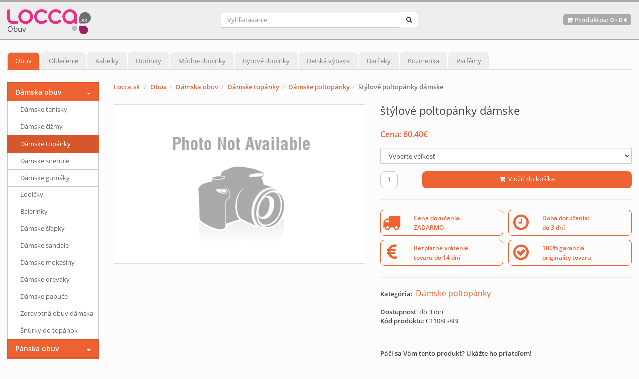

--- FILE ---
content_type: text/html; charset=UTF-8
request_url: https://www.locca.sk/damske-poltopanky/stylove-poltopanky-damske1.html
body_size: 29471
content:
<!DOCTYPE html>
<html lang="sk">
	<head>
		
		<meta charset="utf-8">
		<title>štýlové  poltopánky  dámske - Dámske poltopánky - LOCCA.sk</title>
		<meta name="description" content="Nakúpte online! štýlové  poltopánky  dámske za najlepšiu cenu 60.40€. Eshop Locca.sk Vám ponúka značkové produkty, kde si vyberie naozaj každý.">
		<meta name="keywords" content="obuv, dámska obuv, dámske topánky, dámske poltopánky, štýlové  poltopánky  dámske">
		<meta name="author" content="www.Locca.sk">
		<link rel="dns-prefetch preconnect" href="https://www.google-analytics.com">
		<link rel="dns-prefetch preconnect" href="https://www.facebook.com">
		<link rel="dns-prefetch preconnect" href="https://connect.facebook.net">
		<meta name="viewport" content="width=device-width, initial-scale=1.0, user-scalable=no">
		<!-- <meta name="theme-color" content="#993366"/> -->
		<meta property="fb:app_id" content="1179156225479235" /> 
  		<meta property="og:type" content="product" /> 
		<meta property="og:title" content="štýlové  poltopánky  dámske - Dámske poltopánky" /> 
		<meta property="og:image" content="https://www.locca.sk/img/noimage.jpg" /> 
		<meta property="og:url" content="https://www.locca.sk/damske-poltopanky/stylove-poltopanky-damske1.html" />
		<meta property="og:description" content="Nakúpte online! štýlové  poltopánky  dámske za najlepšiu cenu 60.40€. Eshop Locca.sk Vám ponúka značkové produkty, kde si vyberie naozaj každý." />
<link rel="stylesheet" href="https://www.locca.sk/css/minified-orange.css?v=35">		<script>
		  (function(i,s,o,g,r,a,m){i['GoogleAnalyticsObject']=r;i[r]=i[r]||function(){
		  (i[r].q=i[r].q||[]).push(arguments)},i[r].l=1*new Date();a=s.createElement(o),
		  m=s.getElementsByTagName(o)[0];a.async=1;a.src=g;m.parentNode.insertBefore(a,m)
		  })(window,document,'script','https://www.google-analytics.com/analytics.js','ga');
		  ga('create', 'UA-79732680-1', 'auto');
		  ga('send', 'pageview');
		</script>
		<link rel="apple-touch-icon" sizes="57x57" href="https://www.locca.sk/img/favicon/apple-icon-57x57.png">
		<link rel="apple-touch-icon" sizes="60x60" href="https://www.locca.sk/img/favicon/apple-icon-60x60.png">
		<link rel="apple-touch-icon" sizes="72x72" href="https://www.locca.sk/img/favicon/apple-icon-72x72.png">
		<link rel="apple-touch-icon" sizes="76x76" href="https://www.locca.sk/img/favicon/apple-icon-76x76.png">
		<link rel="apple-touch-icon" sizes="114x114" href="https://www.locca.sk/img/favicon/apple-icon-114x114.png">
		<link rel="apple-touch-icon" sizes="120x120" href="https://www.locca.sk/img/favicon/apple-icon-120x120.png">
		<link rel="apple-touch-icon" sizes="144x144" href="https://www.locca.sk/img/favicon/apple-icon-144x144.png">
		<link rel="apple-touch-icon" sizes="152x152" href="https://www.locca.sk/img/favicon/apple-icon-152x152.png">
		<link rel="apple-touch-icon" sizes="180x180" href="https://www.locca.sk/img/favicon/apple-icon-180x180.png">
		<link rel="icon" type="image/png" sizes="192x192"  href="https://www.locca.sk/img/favicon/android-icon-192x192.png">
		<link rel="icon" type="image/png" sizes="32x32" href="https://www.locca.sk/img/favicon/favicon-32x32.png">
		<link rel="icon" type="image/png" sizes="96x96" href="https://www.locca.sk/img/favicon/favicon-96x96.png">
		<link rel="icon" type="image/png" sizes="16x16" href="https://www.locca.sk/img/favicon/favicon-16x16.png">
		<link rel="manifest" href="https://www.locca.sk/img/favicon/manifest.json">
		<meta name="msapplication-TileColor" content="#ffffff">
		<meta name="msapplication-TileImage" content="https://www.locca.sk/img/favicon/ms-icon-144x144.png">
		<meta name="theme-color" content="#ffffff">
		<!-- Facebook Pixel Code -->
		<script>
		  !function(f,b,e,v,n,t,s)
		  {if(f.fbq)return;n=f.fbq=function(){n.callMethod?
		  n.callMethod.apply(n,arguments):n.queue.push(arguments)};
		  if(!f._fbq)f._fbq=n;n.push=n;n.loaded=!0;n.version='2.0';
		  n.queue=[];t=b.createElement(e);t.async=!0;
		  t.src=v;s=b.getElementsByTagName(e)[0];
		  s.parentNode.insertBefore(t,s)}(window, document,'script',
		  'https://connect.facebook.net/sk_SK/fbevents.js');
		  fbq('init', '563212704442057');
		  fbq('track', 'PageView');
		</script>
		<noscript><img height="1" width="1" style="display:none"
		  src="https://www.facebook.com/tr?id=563212704442057&ev=PageView&noscript=1"
		/></noscript>
		<!-- End Facebook Pixel Code -->
	</head>
	<body>
<script>
fbq('track', 'ViewContent', {
  content_ids: ['535431'],
  content_type: 'product',
  value: 60.40,
  currency: 'EUR'
});
</script>
<div class="modal fade" id="shoppingcart" tabindex="-1" role="dialog" aria-hidden="true">
  <div class="modal-dialog"> 
    <div class="modal-content"> 
      <div class="modal-header"> 
        <button type="button" class="close" data-dismiss="modal" aria-hidden="true">&times;</button>
        <div class="modal-title modalHeader">Váš nákupný košík</div>
      </div>
	  <div id="emptyCart">Váš nákupný košík je smutný.</div>
	  <div id="cartModalWrapper" style="display:none;">
      <div class="modal-body"> 
        <table class="table table-striped">
          <thead>
            <tr> 
              <th>Produkt</th>
              <th style="text-align:right;">Počet</th>
              <th style="text-align:right;">Cena</th>
            </tr>
          </thead>
          <tbody id="modalItems">
            <tr> 
              <th></th>
              <th style="text-align:right;"><strong>Spolu</strong></th>
              <th style="text-align:right;"><strong id="modalTotal">0€</strong></th>
            </tr>
          </tbody>
        </table>
      </div>
      <div class="modal-footer"> 
        <button type="button" class="btn btn-default" data-dismiss="modal">Ešte sa popozerám</button>
        <button type="button" class="btn btn-info" onClick="window.location='https://www.locca.sk/nakupny-kosik';">Prejsť do košíka</button>
      </div>
    </div>
    </div>
  </div>
</div><div class="header"> 
  <div class="container-fluid"> 
    <div class="row"> 
      <div class="col-md-4 col-sm-2 col-xs-6"> 
        <div class="logo"> 
          <a href="/" title="Internetový obchod Locca.sk"><img src="https://www.locca.sk/userfiles/logo/locca.png" alt="Internetový obchod Locca.sk" /></a>
<div class="logoHeader">Obuv</div>        </div>
      </div>
	<div class="mMenuButton col-sm-1 col-xs-6">
		<a data-toggle="modal" href="#shoppingcart" id="showCartMobile"></a>		<a href="#" id="showSearch"><i class="fa fa-search fa-3x" aria-hidden="true"></i></a>
		<a href="#mobileMenu" id="showMenu"><i class="fa fa-bars fa-3x" aria-hidden="true"></i><br><span>MENU</span></a>
		<nav id="mobileMenu"><ul id="mmenuUl"></ul></nav>
	</div>
      <div class="col-md-4 col-sm-5 col-xs-12 searchPanel"> 
<div class="search"> 
	<form name="searchForm" method="get" action="https://www.locca.sk/vyhladavanie">
		<div class="input-group">
			<input class="form-control" name="lfKeyword" id="lfKeyword" type="search" placeholder="Vyhľadávanie" />
			<span class="input-group-btn"><button class="btn btn-default" type="submit" id="searchSubmit"><i class="fa fa-search"></i></button></span>
		</div>
	</form>
</div>        
      </div>
      <div class="col-md-4 col-sm-4 col-xs-12 cartDesktop"> 
        <div class="kart-links">
          <a data-toggle="modal" href="#shoppingcart" id="openCartModal"><i class="fa fa-shopping-cart"></i>&nbsp;Produktov: <span id="headerCountItems">0</span> - <span id="headerPrice">0 €</span></a></div>
      </div>
    </div>
  </div>
</div>
<style>
@media only screen and (min-width: 990px) {
	.productItem .item-image{height:250px;}
	.shop-items .item{min-height:315px;}
}
</style>
<style>
.single-item .item-image img{max-height:400px!important;}
</style>
<div class="page-title" id="topMenu">
 <div class="container-fluid">
 	<div class="navi">
		<ul class="nav nav-tabs" role="tablist" id="ddtopmenubar">
<li class="active"><a class="orange-item" href="https://www.locca.sk/obuv" title="Obuv">Obuv</a></li><li><a class="pink-item" href="https://www.locca.sk/oblecenie" title="Oblečenie">Oblečenie</a></li><li><a class="bordo-item" href="https://www.locca.sk/kabelky" title="Kabelky">Kabelky</a></li><li><a class="brown-item" href="https://www.locca.sk/hodinky" title="Hodinky">Hodinky</a></li><li><a class="brown-item" href="https://www.locca.sk/modne-doplnky" title="Módne doplnky">Módne doplnky</a></li><li><a class="blue-item" href="https://www.locca.sk/bytove-doplnky" title="Bytové doplnky">Bytové doplnky</a></li><li><a class="saphire-item" href="https://www.locca.sk/detska-vybava" title="Detská výbava">Detská výbava</a></li><li><a class="purple-item" href="https://www.locca.sk/darceky" title="Darčeky">Darčeky</a></li><li><a class="green-item" href="https://www.locca.sk/kozmetika" title="Kozmetika">Kozmetika</a></li><li><a class="red-item" href="https://www.locca.sk/parfemy" title="Parfémy">Parfémy</a></li>		</ul>
	</div>
	<div class="navis"></div>                   
 </div>
</div>
<div class="shop-items">
 <div class="container-fluid">
	<div class="row">
	   <div class="col-md-10 col-md-push-2" itemscope itemtype="http://schema.org/Product">
<ul class="breadcrumb" id="breadCrumbDesktop">
	<li><a href="/">Locca.sk</a></li>		
<li><a href="https://www.locca.sk/obuv" title="Obuv">Obuv</a></li><li><a href="https://www.locca.sk/damska-obuv" title="Dámska obuv">Dámska obuv</a></li><li><a href="https://www.locca.sk/damske-topanky" title="Dámske topánky">Dámske topánky</a></li><li><a href="https://www.locca.sk/damske-poltopanky" title="Dámske poltopánky">Dámske poltopánky</a></li><li class="active">štýlové  poltopánky  dámske</li></ul>
<ul class="breadcrumb" id="breadCrumbMobile"><li><a href="https://www.locca.sk/damske-poltopanky" title="Dámske poltopánky"><i class="fa fa-arrow-left"></i>&nbsp;Dámske poltopánky</a></li></ul>		 
		  <div class="single-item">
			  <div class="row">
			  	<div class="col-md-6 col-sm-6 col-xs-12 pull-right"><h1 itemprop="name" class="productTitle">štýlové  poltopánky  dámske</h1></div>
				<div class="col-md-6 col-sm-6 col-xs-12">
				  <div class="item-image">
					  <a href="https://www.locca.sk/img/noimage.jpg" class="thumbnail mainImage fancybox" rel="gallery" title="štýlové  poltopánky  dámske"><img loading="lazy" itemprop="image" src="https://www.locca.sk/img/noimage.jpg" alt="štýlové  poltopánky  dámske" /></a>
				  </div>
				</div>
				<div class="col-md-6 col-sm-6 col-xs-12">
					<br><p class="priceDetail color"><strong itemprop="offers" itemscope itemtype="http://schema.org/Offer"><link itemprop="availability" href="http://schema.org/InStock" /><link itemprop="url" content="https://www.locca.sk/damske-poltopanky/stylove-poltopanky-damske1.html" /><link itemprop="priceValidUntil" content="2025-12-31" /><meta itemprop="priceCurrency" content="EUR" />Cena: <span itemprop="price">60.40</span>€</strong></p><br>
<div class="col-md-12 nopadding"><div class="form-group"><select class="form-control selectSizes" id="code1"><option value="">Vyberte veľkosť</option><option value="4681">36</option><option value="4692">37</option><option value="4679">38</option><option value="4691">39</option><option value="4682">40</option><option value="4693">41</option></select></div></div>				<div class="col-md-2 col-xs-2 nopadding">
					<input type="tel" class="form-control quantityDetail" id="quantity" name="quantity" min="1" value="1">&nbsp;
				</div>
				<div class="col-md-10 col-xs-10 nopadding">
					<button class="btn btn-info" id="cartSubmit" type="button"><i class="fa fa-shopping-cart" aria-hidden="true"></i>
 &nbsp;Vložiť do košíka</button>
 				</div>
				<div class="clearfix"></div><br><hr/>
					<div class="detailBoxes">
						<div class="col-md-6 col-xs-6 detailBox detailBox1 color">
							<div class="col-md-3 col-xs-3"><i class="fa fa-truck 3x"></i></div><div class="col-md-9 col-xs-9"><span>Cena doručenia:<br>ZADARMO</span></div>
						</div>
						<div class="col-md-6 col-xs-6 detailBox detailBox2 color">
							<div class="col-md-3 col-xs-3">&nbsp;&nbsp;<i class="fa fa-clock-o 2x"></i></div><div class="col-md-9 col-xs-9"><span>Doba doručenia:<br>do 3 dní</span></div>
						</div>
					</div>
					<div class="detailBoxes">
						<div class="col-md-6 col-xs-6 detailBox detailBox1 color">
							<div class="col-md-3 col-xs-3">&nbsp;&nbsp;&nbsp;<i class="fa fa-eur 3x"></i></div><div class="col-md-9 col-xs-9"><span>Bezplatné vrátenie<br>tovaru do 14 dní</span></div>
						</div>
						<div class="col-md-6 col-xs-6 detailBox detailBox2 color">
							<div class="col-md-3 col-xs-3">&nbsp;&nbsp;<i class="fa fa-check-circle-o 2x"></i></div><div class="col-md-9 col-xs-9"><span>100% garancia<br>originality tovaru</span></div>
						</div>
					</div>
					<div class="clearfix"></div><br><hr/><br>
					<strong>Kategória:</strong>&nbsp;&nbsp;<h3 class="categoryDetail"><a href="https://www.locca.sk/damske-poltopanky">Dámske poltopánky</a></h3><br>
					<br>
<p><strong>Dostupnosť</strong>: do 3 dní</p>					<p><strong>Kód produktu</strong>: <span itemprop="sku">C1108E-8BE</span></p><meta itemprop="mpn" content="535431" />
					<br>
 					<div class="clearfix"></div>
					<hr /><br><strong>Páči sa Vám tento produkt? Ukážte ho priateľom!</strong>
					<div class="addthis_inline_share_toolbox jssocials"><div class="jssocials-shares"><div class="jssocials-share jssocials-share-facebook"><a target="_blank" href="https://facebook.com/sharer/sharer.php?u=https%3A%2F%2Fwww.locca.sk%2Fdamske-poltopanky%2Fstylove-poltopanky-damske1.html" onclick="ga('send','event','Facebook','share','https%3A%2F%2Fwww.locca.sk%2Fdamske-poltopanky%2Fstylove-poltopanky-damske1.html');" class="jssocials-share-link"><i class="fa fa-facebook jssocials-share-logo"></i><span class="jssocials-share-label">Zdieľať</span></a></div><div class="jssocials-share jssocials-share-twitter"><a target="_blank" href="https://twitter.com/share?url=https%3A%2F%2Fwww.locca.sk%2Fdamske-poltopanky%2Fstylove-poltopanky-damske1.html&amp;text=%C5%A1t%C3%BDlov%C3%A9++poltop%C3%A1nky++d%C3%A1mske" onclick="ga('send','event','Twitter','share','https%3A%2F%2Fwww.locca.sk%2Fdamske-poltopanky%2Fstylove-poltopanky-damske1.html');" class="jssocials-share-link"><i class="fa fa-twitter jssocials-share-logo"></i><span class="jssocials-share-label">Tweet</span></a></div><div class="jssocials-share jssocials-share-googleplus"><a target="_blank" href="https://plus.google.com/share?url=https%3A%2F%2Fwww.locca.sk%2Fdamske-poltopanky%2Fstylove-poltopanky-damske1.html" onclick="ga('send','event','Google+','share','https%3A%2F%2Fwww.locca.sk%2Fdamske-poltopanky%2Fstylove-poltopanky-damske1.html');" class="jssocials-share-link"><i class="fa fa-google jssocials-share-logo"></i><span class="jssocials-share-label">+1</span></a></div></div></div>
				</div>
			  </div>
			</div>
		<br />
<div class="row"><div class="col-md-12 col-xs-12 itemDesc"><hr /><br><p itemprop="description"><p><table class="velikostnitabulka">
        <tbody>
        <tr><td>VEĽKOSŤ</td><td>DĹŽKA STIELKY</td></tr><tr><td>35</td><td>22,5 cm</td></tr><tr><td>36</td><td>23,5 cm</td></tr><tr><td>37</td><td>24 cm</td></tr><tr><td>38</td><td>24,5 cm</td></tr><tr><td>39</td><td>25 cm</td></tr><tr><td>40</td><td>26 cm</td></tr><tr><td>41</td><td>26,5 cm</td></tr><tr><td>*tato tabulka představuje přibližné hodnoty</td></tr></tbody></table></p></p></div></div>		<br /><br />
                    <ul id="myTab" class="nav nav-tabs">
                      <li class="active"><a href="#tab1" data-toggle="tab">Podobné produkty</a></li>
                    </ul>
                    <div id="myTabContent" class="tab-content">
                      <div class="tab-pane fade in active" id="tab1"><br>
<h3>Podobné produkty v sekcii <strong>Dámske poltopánky</strong></h3><div class="row" id="productsRow"><div class="col-md-3 col-sm-6 col-xs-6 productItem"><div class="item"><div class="item-image"><a href="https://www.locca.sk/damske-poltopanky/sneaker-tenisky-heine-zlte.html" title="Sneaker tenisky HEINE, žlté"><img loading="lazy" src="https://www.locca.sk/u/7/___detail_sneaker-tenisky-heine-zlte1_556698.jpg" alt="Sneaker tenisky HEINE, žlté" class="img-responsive"/></a></div><div class="item-details"><div class="clearfix"></div><hr /><h2><a href="https://www.locca.sk/damske-poltopanky/sneaker-tenisky-heine-zlte.html">Sneaker tenisky HEINE, žlté</a></h2><div class="item-price">49.90€</div><div class="clearfix"></div></div></div></div><div class="col-md-3 col-sm-6 col-xs-6 productItem"><div class="item"><div class="item-image"><a href="https://www.locca.sk/damske-poltopanky/sneaker-tenisky-heine-pieskova.html" title="Sneaker tenisky HEINE, piesková"><img loading="lazy" src="https://www.locca.sk/u/7/___detail_sneaker-tenisky-heine-pieskova1_556696.jpg" alt="Sneaker tenisky HEINE, piesková" class="img-responsive"/></a></div><div class="item-details"><div class="clearfix"></div><hr /><h2><a href="https://www.locca.sk/damske-poltopanky/sneaker-tenisky-heine-pieskova.html">Sneaker tenisky HEINE, piesková</a></h2><div class="item-price">49.90€</div><div class="clearfix"></div></div></div></div><div class="col-md-3 col-sm-6 col-xs-6 productItem"><div class="item"><div class="item-image"><a href="https://www.locca.sk/damske-poltopanky/kozene-slipper-topanky-s-ozdobnou-retiazkou-heine-kremovo-metalicke.html" title="Kožené slipper topánky s ozdobnou retiazkou Heine, krémovo-metalické"><img loading="lazy" src="https://www.locca.sk/u/7/___detail_kozene-slipper-topanky-s-ozdobnou-retiazkou-heine-kremovo-metalicke1_556569.jpg" alt="Kožené slipper topánky s ozdobnou retiazkou Heine, krémovo-metalické" class="img-responsive"/></a></div><div class="item-details"><div class="clearfix"></div><hr /><h2><a href="https://www.locca.sk/damske-poltopanky/kozene-slipper-topanky-s-ozdobnou-retiazkou-heine-kremovo-metalicke.html">Kožené slipper topánky s ozdobnou retiazkou Heine, krémovo-metalické</a></h2><div class="item-price">62.90€</div><div class="clearfix"></div></div></div></div><div class="col-md-3 col-sm-6 col-xs-6 productItem"><div class="item"><div class="item-image"><a href="https://www.locca.sk/damske-poltopanky/kozene-slipper-topanky-s-ozdobnou-retiazkou-heine-khaki-metalicke.html" title="Kožené slipper topánky s ozdobnou retiazkou Heine, khaki-metalické"><img loading="lazy" src="https://www.locca.sk/u/7/___detail_kozene-slipper-topanky-s-ozdobnou-retiazkou-heine-khaki-metalicke1_556567.jpg" alt="Kožené slipper topánky s ozdobnou retiazkou Heine, khaki-metalické" class="img-responsive"/></a></div><div class="item-details"><div class="clearfix"></div><hr /><h2><a href="https://www.locca.sk/damske-poltopanky/kozene-slipper-topanky-s-ozdobnou-retiazkou-heine-khaki-metalicke.html">Kožené slipper topánky s ozdobnou retiazkou Heine, khaki-metalické</a></h2><div class="item-price">62.90€</div><div class="clearfix"></div></div></div></div></div>                      </div>
                      
                    </div>
               </div>
               <div class="col-md-2 col-md-pull-10">
<div class="sidey">
	 <ul class="nav">
<li class="open"><a href="#" title="Dámska obuv">Dámska obuv</a><ul><li><a href="https://www.locca.sk/damske-tenisky" title="Dámske tenisky">Dámske tenisky</a></li><li><a href="https://www.locca.sk/damske-cizmy" title="Dámske čižmy">Dámske čižmy</a></li><li class="active"><a href="https://www.locca.sk/damske-topanky" title="Dámske topánky">Dámske topánky</a></li><li><a href="https://www.locca.sk/damske-snehule" title="Dámske snehule">Dámske snehule</a></li><li><a href="https://www.locca.sk/damske-gumaky" title="Dámske gumáky">Dámske gumáky</a></li><li><a href="https://www.locca.sk/lodicky" title="Lodičky">Lodičky</a></li><li><a href="https://www.locca.sk/balerinky" title="Balerínky">Balerínky</a></li><li><a href="https://www.locca.sk/damske-slapky" title="Dámske šľapky">Dámske šľapky</a></li><li><a href="https://www.locca.sk/damske-sandale" title="Dámske sandále">Dámske sandále</a></li><li><a href="https://www.locca.sk/damske-mokasiny" title="Dámske mokasíny">Dámske mokasíny</a></li><li><a href="https://www.locca.sk/damske-drevaky" title="Dámske dreváky">Dámske dreváky</a></li><li><a href="https://www.locca.sk/damske-papuce" title="Dámske papuče">Dámske papuče</a></li><li><a href="https://www.locca.sk/zdravotna-obuv-damska" title="Zdravotná obuv dámska">Zdravotná obuv dámska</a></li><li><a href="https://www.locca.sk/snurky-do-topanok" title="Šnúrky do topánok">Šnúrky do topánok</a></li></ul></li><li><a href="#" title="Pánska obuv">Pánska obuv</a><ul><li><a href="https://www.locca.sk/panske-tenisky" title="Pánske tenisky">Pánske tenisky</a></li><li><a href="https://www.locca.sk/panske-topanky" title="Pánske topánky">Pánske topánky</a></li><li><a href="https://www.locca.sk/panska-zimna-obuv" title="Pánska zimná obuv">Pánska zimná obuv</a></li><li><a href="https://www.locca.sk/panska-vychadzkova-obuv" title="Pánska vychádzková obuv">Pánska vychádzková obuv</a></li><li><a href="https://www.locca.sk/panska-elegantna-obuv" title="Pánska elegantná obuv">Pánska elegantná obuv</a></li><li><a href="https://www.locca.sk/panske-mokasiny" title="Pánske mokasíny">Pánske mokasíny</a></li><li><a href="https://www.locca.sk/panske-sandale" title="Pánske sandále">Pánske sandále</a></li><li><a href="https://www.locca.sk/panske-slapky" title="Pánske šlapky">Pánske šlapky</a></li><li><a href="https://www.locca.sk/panske-papuce" title="Pánske papuče">Pánske papuče</a></li><li><a href="https://www.locca.sk/kopacky" title="Kopačky">Kopačky</a></li></ul></li><li><a href="#" title="Detská obuv">Detská obuv</a><ul><li><a href="https://www.locca.sk/detske-tenisky" title="Detské tenisky">Detské tenisky</a></li><li><a href="https://www.locca.sk/dievcenska-obuv" title="Dievčenská obuv">Dievčenská obuv</a></li><li><a href="https://www.locca.sk/chlapcenska-obuv" title="Chlapčenská obuv">Chlapčenská obuv</a></li><li><a href="https://www.locca.sk/detske-gumaky" title="Detské gumáky">Detské gumáky</a></li><li><a href="https://www.locca.sk/detske-snehule" title="Detské snehule">Detské snehule</a></li><li><a href="https://www.locca.sk/detske-cizmy" title="Detské čižmy">Detské čižmy</a></li><li><a href="https://www.locca.sk/detske-zabky" title="Detské žabky">Detské žabky</a></li><li><a href="https://www.locca.sk/detske-sandale" title="Detské sandále">Detské sandále</a></li><li><a href="https://www.locca.sk/detske-balerinky" title="Detské balerínky">Detské balerínky</a></li><li><a href="https://www.locca.sk/topanky-pre-dojcata" title="Topánky pre dojčatá">Topánky pre dojčatá</a></li><li><a href="https://www.locca.sk/detske-papuce" title="Detské papuče">Detské papuče</a></li></ul></li>	 </ul>
</div>	   
               </div>
            </div>
            <div class="sep-bor"></div>
         </div>
      </div>
<footer>
 <div class="container-fluid">
	   <div class="row">
				<div class="col-md-4 col-sm-4">
				   <div class="fwidget">
					  <h4>Locca.sk</h4>
					  <hr />
					   <ul>
<li><a href="https://www.locca.sk/o-nas" rel="nofollow">O nás</a></li><li><a href="https://www.locca.sk/vseobecne-obchodne-podmienky" rel="nofollow">Všeobecné obchodné podmienky</a></li><li><a href="https://www.locca.sk/reklamacny-poriadok" rel="nofollow">Reklamačný poriadok</a></li><li><a href="https://www.locca.sk/vymena-vratenie-tovaru" rel="nofollow">Výmena / vrátenie tovaru</a></li><li><a href="https://www.locca.sk/kontakt">Kontakt</a></li><li><a href="https://www.locca.sk/pridat-obchod" rel="nofollow">Pridať obchod</a></li>					   
					   </ul>
				   </div>
			   </div>
			   <div class="col-md-4 col-sm-4">
				 <div class="fwidget">
				   <h4>Populárne kategórie</h4>
				   <hr />
				   <ul>
					 <li><a href="https://www.locca.sk/kabelky">Kabelky</a></li>
					 <li><a href="https://www.locca.sk/damske-tenisky">Dámske tenisky</a></li>
					 <li><a href="https://www.locca.sk/lodicky">Lodičky</a></li>
					 <li><a href="https://www.locca.sk/panske-tricka">Pánske tričká</a></li>
					 <li><a href="https://www.locca.sk/moda-pre-moletky">Móda pre moletky</a></li>
				   </ul>
				 </div>
			   </div>        
			   <div class="col-md-4 col-sm-4">
				 <div class="fwidget">
				   <h4>Moje konto</h4>
				   <hr />
				   <ul>
<li><a href="https://www.locca.sk/prihlasenie" rel="nofollow">Prihlásiť sa</a></li>					 <li><a href="https://www.locca.sk/zabudli-ste-heslo" rel="nofollow">Zabudnuté heslo</a></li>
					 <li><a href="https://www.locca.sk/historia-objednavok" rel="nofollow">História objednávok</a></li>
					 <li><a href="https://www.locca.sk/nakupny-kosik" rel="nofollow">Nákupný košík</a></li>
					 <li><a href="https://www.locca.sk/potvrdenie-objednavky" rel="nofollow">Pokladňa</a></li>
				   </ul>
				 </div>
			   </div>
			 </div>
	<hr />
	<div class="copy text-center">
	   Copyright 2025 &copy; - <a href="/">Locca.sk</a>
	</div>
 </div>
</footer>      <span class="totop"><a href="#"><i class="fa fa-chevron-up"></i></a></span>
		<script type="text/javascript" src="https://www.locca.sk/js/jquery.js"></script>
		<script type="text/javascript" src="https://www.locca.sk/js/jquery-ui.min.js"></script>
		<script type="text/javascript" src="https://www.locca.sk/js/jquery.ui.touch-punch.min.js"></script>
		<script type="text/javascript" src="https://www.locca.sk/fancybox/jquery.fancybox.pack.js"></script>	
		<script src="https://www.locca.sk/js/bootstrap.min.js"></script>
		<script src="https://www.locca.sk/js/jquery.navgoco.min.js"></script>
		<script src="https://www.locca.sk/js/html5shiv.js"></script>
		<script src="https://www.locca.sk/js/jquery.mmenu.all.js"></script>
		<script src="https://www.locca.sk/js/dropselect.js?v=1"></script>
		<script src="https://www.locca.sk/cache/menu.js?v=17622324005"></script>
		<script src="https://www.locca.sk/js/custom.min.js?v=14"></script>

<script type="text/javascript">
$( document ).ready(function() {
	$( "#code1" ).change(function() {
		var stock = {};
		if (this.value>0) {
			$( "#availability" ).html(' (<span id="stockCount">'+ stock[this.value] +'</span>ks)');
		}
	});

	$( "#cartSubmit" ).click(function() {
		var size = $( "#code1" ).val();
		if( $('#code1').length && size == "" ) {
			alert("Prosím vyberte veľkosť");
			return false;
		}
		var quantity = parseFloat($( "#quantity" ).val());
		var stockCount = parseFloat($( "#stockCount" ).text());
		console.log(quantity);
		console.log(stockCount);
		if (stockCount>=0 && quantity>stockCount) {
			alert("Požadované množstvo bohužiaľ nie je k dispozícii. Skladom máme "+ stockCount +"ks.");
			return false;
		}
		var sizeName = $( "#code1 option:selected" ).text();
		var product = 535431;
		$.get( "https://www.locca.sk/inc/add_cart.php?cartAction=add&type=products&code0="+product+"&code1="+size+"&quantity="+quantity );
		$( "#emptyCart" ).hide();
		$( "#cartModalWrapper" ).show();
		
		var productName = "štýlové  poltopánky  dámske";
		if (sizeName.length>0) {
			productName = productName + " - " + sizeName;
		}
		var productPrice = "60.40";
		var productUrl = "https://www.locca.sk/damske-poltopanky/stylove-poltopanky-damske1.html";
		var modalIdentifier = product+'_'+size;
		var modalItemQuantity = $( "#" + modalIdentifier + " #modalItemQuantity"  ).html();
		var modalItemPrice = $( "#" + modalIdentifier + " .modalItemPrice"  ).html();
		if (modalItemQuantity>0) {
			var newQuantity = parseFloat(modalItemQuantity)+parseFloat(quantity);
			$( "#" + modalIdentifier + " #modalItemQuantity"  ).html(newQuantity);
			var newPrice = (parseFloat(productPrice)*parseFloat(newQuantity)).toFixed(2);
			$( "#" + modalIdentifier + " .modalItemPrice"  ).html(newPrice+"€");
		} else {
			productPrice = parseFloat(productPrice).toFixed(2);
			var productRow = '<tr id="'+modalIdentifier+'"><td><a href="'+productUrl+'">'+productName+'</a></td><td id="modalItemQuantity">'+quantity+'</td><td class="modalItemPrice">'+productPrice+'€</td></tr>';
			$( "#modalItems" ).prepend( productRow );
		}
		var totalCount = $("#modalItems").children().length-1;
		var totalPrice = 0;
		$("#modalItems").find(".modalItemPrice").each(function() {
			totalPrice += parseFloat($(this).text());
		});
		totalPrice = parseFloat(totalPrice).toFixed(2);
		if ( $(window).width() < 768 ){
			$( "#showCartMobile" ).html('<i class="fa fa-shopping-cart fa-3x" aria-hidden="true"></i><span></span>');
			$( "#showCartMobile span" ).html(totalCount);
			$( "#showCartMobile" ).css("display", "inline-table");
		}
		$( "#modalTotal" ).html(totalPrice+"€");
		$( "#headerCountItems" ).html(totalCount);
		$( "#headerPrice" ).html(totalPrice+"€");
		
		$( "#openCartModal" ).click();
		ga('send', 'event', 'Add to Cart', 'Dámske poltopánky', 'štýlové  poltopánky  dámske', '60.40');
		return false;
	});
});
</script>  



<script>
  $( '#cartSubmit' ).click(function() {
    fbq('track', 'AddToCart', {
      content_ids: ['535431'],
      content_type: 'product',
      value: 60.40,
      currency: 'EUR' 
    });  
  });
</script>	</body>	
</html>


--- FILE ---
content_type: text/plain
request_url: https://www.google-analytics.com/j/collect?v=1&_v=j102&a=683258307&t=pageview&_s=1&dl=https%3A%2F%2Fwww.locca.sk%2Fdamske-poltopanky%2Fstylove-poltopanky-damske1.html&ul=en-us%40posix&dt=%C5%A1t%C3%BDlov%C3%A9%20poltop%C3%A1nky%20d%C3%A1mske%20-%20D%C3%A1mske%20poltop%C3%A1nky%20-%20LOCCA.sk&sr=1280x720&vp=1280x720&_u=IEBAAEABAAAAACAAI~&jid=752808501&gjid=1555192497&cid=1576880397.1762249368&tid=UA-79732680-1&_gid=338310872.1762249368&_r=1&_slc=1&z=1617233124
body_size: -449
content:
2,cG-0CKB8C9R9J

--- FILE ---
content_type: application/javascript
request_url: https://www.locca.sk/js/custom.min.js?v=14
body_size: 3992
content:
$('.carousel').carousel({interval:8000,pause:"hover"});$('.fancybox').fancybox();$("<select />").appendTo(".navis");$("<option />",{"selected":"selected","value":"","text":"Kategórie"}).appendTo(".navis select");$(".navi a").each(function(){var el=$(this);$("<option />",{"value":el.attr("href"),"text":el.text()}).appendTo(".navis select")});$(".navis select").change(function(){window.location=$(this).find("option:selected").val()});$(".totop").hide();$(function(){$(window).scroll(function(){if($(this).scrollTop()>300)
{$('.totop').fadeIn()}
else{$('.totop').fadeOut()}});$('.totop a').click(function(e){e.preventDefault();$('body,html').animate({scrollTop:0},500)})});$("#slist a").click(function(e){e.preventDefault();$(this).next('p').toggle(200)});$('#myTab a').click(function(e){e.preventDefault()
$(this).tab('show')})
$(document).ready(function(){$('.sidey .nav').navgoco();$("#showSearch").click(function(){$(".searchPanel").slideToggle(200)});$("#showSearch").catcomplete})
$(document).ready(function(){$.widget("custom.catcomplete",$.ui.autocomplete,{_create:function(){this._super();this.widget().menu("option","items","> :not(.ui-autocomplete-category)")},_renderMenu:function(ul,items){var that=this,currentCategory="";$.each(items,function(index,item){var li;if(item.category!=currentCategory){ul.append("<li class='ui-autocomplete-category'>"+item.category+"</li>");currentCategory=item.category}
li=that._renderItemData(ul,item);if(item.category){li.attr("aria-label",item.category+" : "+item.label)}})},_renderItem:function(ul,item){if(item.category=="Produkt"){var $li=$('<li>'),$img=$('<img>'),$span=$('<span>');$div=$('<div>');$img.attr({src:'https://www.locca.sk/'+item.photo,});$span.append(item.label);$div.append(item.price);$li.attr('data-value',item.label);$li.append('<a href="https://www.locca.sk/'+item.url+'">');$li.find('a').append($img).append($span).append($div);return $li.appendTo(ul)}else{var $li=$('<li>'),$div=$('<div>');$div.attr({class:'simpleCat',});$div.append(item.label);$li.attr('data-value',item.label);$li.append('<a href="https://www.locca.sk/'+item.url+'">');$li.find('a').append($div);return $li.appendTo(ul)}}});var searchRequest=null;$("#lfKeyword").catcomplete({delay:0,open:function(event,ui){if(navigator.userAgent.match(/(iPod|iPhone|iPad)/)){$('.ui-autocomplete').off('menufocus hover mouseover mouseenter')}},source:function(request,response){if(searchRequest!==null){searchRequest.abort()}
searchRequest=$.ajax({url:'inc/autocomplete.php',method:'post',dataType:"json",data:{term:request.term},success:function(data){searchRequest=null;response($.map(data,function(item){return{category:item.category,url:item.url,label:item.label,price:item.price,photo:item.photo}}));var width=$(".search .input-group").innerWidth();$(".ui-autocomplete").css('width',width)}}).fail(function(){searchRequest=null})}})});
$(document).ready(function(){if($("#showMenu").is(":visible")&&($("#mobileMenu").mmenu({extensions:["fullscreen","position-right"],navbars:{content:["prev","title","close"],height:2},setSelected:{current:"detect"}}),0==$(".lds-ring").length)){$("#mmenuUl").find(".mm-listview").html('<div class="lds-ring"><div></div><div></div><div></div><div></div></div>');var i=$("#mobileMenu").data("mmenu");i.bind("open:finish",function(e){$("#mmenuUl").find(".mm-listview").html(menuHtml),i.initPanels($("#mmenuUl"))})}});
$(document).ready(function(){$("#brandSelect").dropselect({filter:{show:!0,placeholder:"Hľadať"},clear:{show:!1}}),$("#colorSelect").dropselect({filter:{show:!0,placeholder:"Hľadať"},clear:{show:!1}}),$("#sizeSelect").dropselect({filter:{show:!0,placeholder:"Hľadať"},clear:{show:!1}})});
if(window.location.hash=="#soldout") $('<div class="alert soldout alert-danger fade in"><button class="close" type="button" data-dismiss="alert"><i class="fa fa-close"></i></button><div class="soldoutText">Je nám ľúto, ale produkt, ktorý hľadáte je dlhodobo vypredaný.</div></div>').insertBefore("h1");	


--- FILE ---
content_type: application/javascript
request_url: https://www.locca.sk/js/dropselect.js?v=1
body_size: 7345
content:
!function(e){"use strict";var t=function(t,s){this.$element=e(t),this.$parent=this.$element.parent(),this.options=e.extend(!0,{},e.fn.dropselect.defaults,s,this.$element.data(),this.$element.data("options")),this.items=[],this.selecteItem={},this.selectedItems=[],this.selectedValue="",this.selectedValues=[],this.changed=!1,this.$_items=void 0,this.$_listContainer=void 0,this._init()};t.prototype={_setListener:function(){return this.$element.on("ds.select",e.proxy(this.options.onselect,this)).on("ds.unselect",e.proxy(this.options.onunselect,this)).on("ds.toggle",e.proxy(this.options.ontoggle,this)).on("ds.change",e.proxy(this.options.onchange,this)).on("ds.load",e.proxy(this.options.onload,this)).on("ds.clear",e.proxy(this.options.onclear,this)).on("ds.hidden",e.proxy(this.options.onhidden,this)),this},_unSetListener:function(){return this.$element.off("ds.select").off("ds.unselect").off("ds.toggle").off("ds.change").off("ds.load").off("ds.clear").off("ds.hidden"),this},_change:function(t){var s=this;return this.selecteItem={},this.selectedItems=[],this.selectedValue="",this.selectedValues=[],e.each(this.items,function(e,t){t.$element.hasClass("dropselect-selected")&&(s.selectedItems.push(t),s.selectedValues.push(t.value))}),this.selectedValue=s.selectedValues[0],this.selectedItem=s.selectedItems[0],!0===t&&(this.changed=!0,this.$element.trigger(e.extend({type:"ds.change"},this))),this},_init:function(){var t=this,s=this.$element,i=this.$parent,n=this.options,o=n.items;return this._setListener(),i.on("hidden.bs.dropdown",function(i){s.trigger(e.extend({type:"ds.hidden"},t))}),s.addClass("dropselect").width(n.width),s.prepend('<li class="dropselect-loading-overlay"><i class="glyphicon glyphicon-time dropselect-loading-icon"></i></li>'),this.showLoading(),"function"!=typeof n.items?this.load(o):(o=n.items(this),e.isArray(o)?this.load(o):void 0)},showLoading:function(){return this.$element.addClass("dropselect-loading"),this},hideLoading:function(){return this.$element.removeClass("dropselect-loading"),this},load:function(t){var s,i,n,o,l,r,d,c,a=this,h=this.$element,p=this.options,f=[];if(void 0!==p&&("boolean"==typeof p.filter&&(p.filter=e.extend(!0,{},e.fn.dropselect.defaults.filter,{show:p.filter})),"boolean"==typeof p.clear&&(p.clear=e.extend(!0,{},e.fn.dropselect.defaults.clear,{show:p.clear})),"boolean"==typeof p.icons&&(p.icons=e.extend(!0,{},e.fn.dropselect.defaults.icons,{show:p.icons}))),e.isArray(t)){for(var u in t)l=t[u],d=!1,r="#",c=p.icons.selected,"object"==typeof l?(n=l.text||"",o=l.value||e("<div/>").text(n).html(),d=l.selected||d,r=l.a||r,c=l.icon||c):(n=l,o=e("<div/>").text(n).html()),i=e("<li />"),"-"==n?i.addClass("divider").html(n):i.attr("data-value",o).attr("data-icon",c).html(e("<a />","object"==typeof r?r:{href:r}).html(n)),d&&i.attr("data-selected",!0),f.push(i.get(0));s=e(f)}else s=h.children("li:has(a), li.divider");if(this.$_items=s.has("a:first"),this.$_listContainer=e('<ul class="dropselect-list"></div>'),s.appendTo(this.$_listContainer),this.$_listContainer.append('<li class="dropselect-no-results">'+p.filter.noresult+"</li>"),h.append(this.$_listContainer),this.$_items.each(function(t,s){var i=e(this),n=e.trim(i.text()),o=void 0!==i.data("value")?i.data("value"):n,l=i.find("a:first"),r=i.data("icon")||p.icons.selected;i.addClass("dropselect-item"),p.icons.show&&l.prepend(''),l.on("click",function(s){"#"==e(this).attr("href")&&(s.preventDefault(),p.autohide||s.stopPropagation(),a.toggle(t))}),a.items.push({value:o,text:n,icon:r,$element:i}),(i.hasClass("dropselect-selected")||void 0!==i.data("selected")&&i.data("selected")||void 0!==i.attr("selected"))&&a.select(t,!1)}),p.filter.show&&this.$_items.length>7){var m=e('\t\t\t\t\t<li class="dropselect-filter">\t\t\t\t\t\t<input type="text" class="form-control dropselect-filter-input" placeholder="'+p.filter.placeholder+'">\t\t\t\t\t</li>'),g=m.children(".dropselect-filter-input");g.on("click",function(e){e.stopPropagation()}),g.on("keyup",function(t){var s=e(this).val();a.$_items.removeClass("hidden"),""!==s&&a.$_items.filter(function(){var t=e(this).find("a:first").text();return p.filter.casesensitive||(t=t.toLowerCase(),s=s.toLowerCase()),-1==t.indexOf(s)}).addClass("hidden"),a.$_items.not(".hidden").length<=0?a.$_listContainer.addClass("filter-empty"):a.$_listContainer.removeClass("filter-empty")}),this.$_listContainer.before(m)}if(p.clear.show){var v=e('\t\t\t\t\t<li class="dropselect-clear">\t\t\t\t\t\t<a href="#">'+p.clear.text+' </a>\t\t\t\t\t</li>\t\t\t\t\t<li class="divider"></li>');v.first(".dropselect-clear").on("click",function(e){e.preventDefault(),p.autohide||e.stopPropagation(),a.clear(!0)}),this.$_listContainer.before(v)}return this.$element.trigger(e.extend({type:"ds.load"},this)),this.hideLoading(),this},hide:function(){return this.hideLoading(),this.$element.dropdown("toggle"),this},clear:function(t){return this.$_items.removeClass("dropselect-selected"),this._change(t),!0===t&&this.$element.trigger(e.extend({type:"ds.clear"},this)),this},toggle:function(t){var s=this.item(t),i=this.$element,n=!1,o=this.options;if("object"==typeof s){if(s.$element.hasClass("dropselect-selected")){if(!o.toggle)return this;this.unselect(t)}else this.select(t,!0),n=!0;i.trigger(e.extend({type:"ds.toggle"},this),[s,n])}return this},unselect:function(t){var s=this.item(t),i=this.$element,n=this.options;if("object"==typeof s){var o=s.$element;n.multiselect?o.removeClass("dropselect-selected"):this.$_items.removeClass("dropselect-selected"),this._change(!0),i.trigger(e.extend({type:"ds.unselect"},this),s)}return this},select:function(t,s){var i=this.item(t),n=this.$element,o=this.options;if("object"==typeof i&&!e.isEmptyObject(i)){var l=i.$element;o.multiselect||this.$_items.removeClass("dropselect-selected"),l.addClass("dropselect-selected"),this._change(s),!0===s&&n.trigger(e.extend({type:"ds.select"},this),i)}return this},item:function(t,s){var i=this.items[t];this.$element;return e.extend(!0,i,s)},destroy:function(){this._unSetListener(),this.$element.removeClass("dropselect"),this.$element.find(".dropselect-list li").unwrap(),this.$element.find(".dropselect-clear").next(".divider").remove(),this.$element.find("li.dropselect-item").removeClass("dropselect-item dropselect-selected").find("> a").off("click").find(".dropselect-item-icon").remove(),this.$element.find('[class^="dropselect"]').each(function(){e(this).remove()}),this.$element.removeData("dropselect"),this.$element=null}};var s=e.fn.dropselect;e.fn.dropselect=function(s,i){return this.each(function(){var n=e(this),o=n.data("dropselect");"string"==typeof s?(o||n.data("dropselect",o=new t(this)),void 0!==o[s]&&o[s](i)):o||n.data("dropselect",o=new t(this,"object"==typeof s&&s))})},e.fn.dropselect.defaults={onselect:function(e,t){},onunselect:function(e,t){},ontoggle:function(e,t){},onchange:function(e){},onclear:function(e){},onload:function(e){},onhidden:function(e){},items:"markup",multiselect:!1,toggle:!0,autohide:!1,icons:{show:!0,selected:"glyphicon glyphicon-ok",clear:"glyphicon glyphicon-remove",dash:"glyphicon glyphicon-minus"},width:300,clear:{show:!0,text:"Clear selected"},filter:{show:!0,placeholder:"Search",casesensitive:!1,noresult:"No results found"}},e.fn.dropselect.Constructor=t,e.fn.dropselect.noConflict=function(){return e.fn.dropselect=s,this}}(jQuery);

--- FILE ---
content_type: application/javascript
request_url: https://www.locca.sk/cache/menu.js?v=17622324005
body_size: 67328
content:
var menuHtml = '<li><span>Obuv</span><ul><li id="ma"><a href="https://www.locca.sk/obuv">zobraziť všetky</a></li><li><span>Dámska obuv</span><ul><li id="ma"><a href="https://www.locca.sk/damska-obuv">zobraziť všetky</a></li><li><a href="https://www.locca.sk/damske-tenisky">Dámske tenisky</a></li><li><a href="https://www.locca.sk/damske-cizmy">Dámske čižmy</a></li><li><a href="https://www.locca.sk/damske-topanky">Dámske topánky</a></li><li><a href="https://www.locca.sk/damske-snehule">Dámske snehule</a></li><li><a href="https://www.locca.sk/damske-gumaky">Dámske gumáky</a></li><li><a href="https://www.locca.sk/lodicky">Lodičky</a></li><li><a href="https://www.locca.sk/balerinky">Balerínky</a></li><li><a href="https://www.locca.sk/damske-slapky">Dámske šľapky</a></li><li><a href="https://www.locca.sk/damske-sandale">Dámske sandále</a></li><li><a href="https://www.locca.sk/damske-mokasiny">Dámske mokasíny</a></li><li><a href="https://www.locca.sk/damske-drevaky">Dámske dreváky</a></li><li><a href="https://www.locca.sk/damske-papuce">Dámske papuče</a></li><li><a href="https://www.locca.sk/zdravotna-obuv-damska">Zdravotná obuv dámska</a></li><li><a href="https://www.locca.sk/snurky-do-topanok">Šnúrky do topánok</a></li></ul></li><li><span>Pánska obuv</span><ul><li id="ma"><a href="https://www.locca.sk/panska-obuv">zobraziť všetky</a></li><li><a href="https://www.locca.sk/panske-tenisky">Pánske tenisky</a></li><li><a href="https://www.locca.sk/panske-topanky">Pánske topánky</a></li><li><a href="https://www.locca.sk/panska-zimna-obuv">Pánska zimná obuv</a></li><li><a href="https://www.locca.sk/panska-vychadzkova-obuv">Pánska vychádzková obuv</a></li><li><a href="https://www.locca.sk/panska-elegantna-obuv">Pánska elegantná obuv</a></li><li><a href="https://www.locca.sk/panske-mokasiny">Pánske mokasíny</a></li><li><a href="https://www.locca.sk/panske-sandale">Pánske sandále</a></li><li><a href="https://www.locca.sk/panske-slapky">Pánske šlapky</a></li><li><a href="https://www.locca.sk/panske-papuce">Pánske papuče</a></li><li><a href="https://www.locca.sk/kopacky">Kopačky</a></li></ul></li><li><span>Detská obuv</span><ul><li id="ma"><a href="https://www.locca.sk/detska-obuv">zobraziť všetky</a></li><li><a href="https://www.locca.sk/detske-tenisky">Detské tenisky</a></li><li><a href="https://www.locca.sk/dievcenska-obuv">Dievčenská obuv</a></li><li><a href="https://www.locca.sk/chlapcenska-obuv">Chlapčenská obuv</a></li><li><a href="https://www.locca.sk/detske-gumaky">Detské gumáky</a></li><li><a href="https://www.locca.sk/detske-snehule">Detské snehule</a></li><li><a href="https://www.locca.sk/detske-cizmy">Detské čižmy</a></li><li><a href="https://www.locca.sk/detske-zabky">Detské žabky</a></li><li><a href="https://www.locca.sk/detske-sandale">Detské sandále</a></li><li><a href="https://www.locca.sk/detske-balerinky">Detské balerínky</a></li><li><a href="https://www.locca.sk/topanky-pre-dojcata">Topánky pre dojčatá</a></li><li><a href="https://www.locca.sk/detske-papuce">Detské papuče</a></li></ul></li></ul></li><li><span>Oblečenie</span><ul><li id="ma"><a href="https://www.locca.sk/oblecenie">zobraziť všetky</a></li><li><span>Dámske oblečenie</span><ul><li id="ma"><a href="https://www.locca.sk/damske-oblecenie">zobraziť všetky</a></li><li><a href="https://www.locca.sk/damske-bundy-a-kabaty">Dámske bundy a kabáty</a></li><li><a href="https://www.locca.sk/damske-mikiny">Dámske mikiny</a></li><li><a href="https://www.locca.sk/damske-tricka">Dámske tričká</a></li><li><span>Dámske topy</span><ul><li id="ma"><a href="https://www.locca.sk/damske-topy">zobraziť všetky</a></li><li><a href="https://www.locca.sk/elegantne-topy">Elegantné topy</a></li></ul></li><li><a href="https://www.locca.sk/damske-tielka">Dámske tielka</a></li><li><a href="https://www.locca.sk/damske-saty">Dámske šaty</a></li><li><span>Dámske blúzky</span><ul><li id="ma"><a href="https://www.locca.sk/damske-bluzky">zobraziť všetky</a></li><li><a href="https://www.locca.sk/damske-halenky">Dámske halenky</a></li></ul></li><li><span>Dámske tuniky</span><ul><li id="ma"><a href="https://www.locca.sk/damske-tuniky">zobraziť všetky</a></li><li><a href="https://www.locca.sk/lacne-tuniky">Lacné tuniky</a></li><li><a href="https://www.locca.sk/elegantne-tuniky">Elegantné tuniky</a></li></ul></li><li><span>Móda pre moletky</span><ul><li id="ma"><a href="https://www.locca.sk/moda-pre-moletky">zobraziť všetky</a></li><li><a href="https://www.locca.sk/bluzky-pre-moletky">Blúzky pre moletky</a></li><li><a href="https://www.locca.sk/sukne-pre-moletky">Sukne pre moletky</a></li><li><a href="https://www.locca.sk/kostymy-pre-moletky">Kostýmy a komplety pre moletky</a></li><li><span>Šaty pre moletky</span><ul><li id="ma"><a href="https://www.locca.sk/saty-pre-moletky">zobraziť všetky</a></li><li><a href="https://www.locca.sk/spolocenske-elegantne-saty-pre-moletky">Spoločenské, elegantné šaty pre moletky</a></li><li><a href="https://www.locca.sk/lezerne-saty-pre-moletky">Ležérne šaty pre moletky</a></li></ul></li><li><a href="https://www.locca.sk/tricka-pre-moletky">Tričká a topy pre moletky</a></li><li><a href="https://www.locca.sk/nohavice-pre-moletky">Nohavice pre moletky</a></li><li><a href="https://www.locca.sk/tuniky-pre-moletky">Tuniky pre moletky</a></li><li><a href="https://www.locca.sk/svetre-a-pulovre-pre-moletky">Svetre a pulóvre pre moletky</a></li><li><a href="https://www.locca.sk/kabaty-pre-moletky">Kabáty pre moletky</a></li><li><span>Plavky pre moletky</span><ul><li id="ma"><a href="https://www.locca.sk/plavky-pre-moletky">zobraziť všetky</a></li><li><a href="https://www.locca.sk/dvojdielne-plavky-pre-moletky">Dvojdielne plavky pre moletky</a></li><li><a href="https://www.locca.sk/plavky-pre-moletky-cele">Plavky pre moletky celé</a></li></ul></li><li><a href="https://www.locca.sk/bundy-pre-moletky">Bundy pre moletky</a></li><li><a href="https://www.locca.sk/saka-a-vesty-pre-moletky">Saká a vesty pre moletky</a></li><li><span>Spodné prádlo pre moletky</span><ul><li id="ma"><a href="https://www.locca.sk/spodne-pradlo-pre-moletky">zobraziť všetky</a></li><li><a href="https://www.locca.sk/podprsenky-pre-moletky">Podprsenky pre moletky</a></li><li><span>Nohavičky pre moletky</span><ul><li id="ma"><a href="https://www.locca.sk/nohavicky-pre-moletky">zobraziť všetky</a></li><li><a href="https://www.locca.sk/tanga-pre-moletky">Tangá pre moletky</a></li></ul></li><li><a href="https://www.locca.sk/podvazkove-pasy-pre-moletky">Podväzkové pásy pre moletky</a></li><li><a href="https://www.locca.sk/eroticke-pradlo-pre-moletky">Erotické prádlo pre moletky</a></li><li><a href="https://www.locca.sk/pancuchy-pre-moletky">Pančuchy pre moletky</a></li></ul></li></ul></li><li><span>Dámske nohavice</span><ul><li id="ma"><a href="https://www.locca.sk/damske-nohavice">zobraziť všetky</a></li><li><span>Dámske rifle</span><ul><li id="ma"><a href="https://www.locca.sk/damske-rifle">zobraziť všetky</a></li><li><a href="https://www.locca.sk/lacne-damske-rifle">Lacné dámske rifle</a></li><li><a href="https://www.locca.sk/rifle-vysuchane">Rifle vyšúchané</a></li><li><a href="https://www.locca.sk/rifle-s-vysokym-sedom">Rifle s vysokým sedom</a></li></ul></li><li><a href="https://www.locca.sk/kratke-nohavice-damske">Krátke nohavice dámske</a></li><li><span>Dámske legíny</span><ul><li id="ma"><a href="https://www.locca.sk/damske-leginy">zobraziť všetky</a></li><li><a href="https://www.locca.sk/lacne-leginy">Lacné legíny</a></li></ul></li><li><span>Dámske šortky</span><ul><li id="ma"><a href="https://www.locca.sk/damske-sortky">zobraziť všetky</a></li><li><a href="https://www.locca.sk/damske-riflove-kratasy">Dámske rifľové kraťasy</a></li></ul></li><li><a href="https://www.locca.sk/damske-teplaky">Dámske tepláky</a></li><li><a href="https://www.locca.sk/damske-elasticke-nohavice">Dámske elastické nohavice</a></li><li><a href="https://www.locca.sk/damske-letne-nohavice">Dámske letné nohavice</a></li><li><a href="https://www.locca.sk/damske-kozene-nohavice">Dámske kožené nohavice</a></li><li><a href="https://www.locca.sk/damske-zateplene-nohavice">Dámske zateplené nohavice</a></li><li><a href="https://www.locca.sk/elegantne-nohavice-damske">Elegantné nohavice dámske</a></li><li><a href="https://www.locca.sk/damske-moderne-nohavice">Dámske moderné nohavice</a></li><li><a href="https://www.locca.sk/damske-trojstvrtove-nohavice">Dámske trojštvrťové nohavice</a></li></ul></li><li><span>Dámske sukne</span><ul><li id="ma"><a href="https://www.locca.sk/damske-sukne">zobraziť všetky</a></li><li><a href="https://www.locca.sk/moderne-sukne">Moderné sukne</a></li><li><a href="https://www.locca.sk/elegantne-sukne">Elegantné sukne</a></li><li><a href="https://www.locca.sk/letne-sukne">Letné sukne</a></li><li><a href="https://www.locca.sk/dlhe-damske-sukne">Dlhé dámske sukne</a></li><li><a href="https://www.locca.sk/damske-elasticke-sukne">Dámske elastické sukne</a></li><li><a href="https://www.locca.sk/damske-sportove-sukne">Dámske športové sukne</a></li><li><a href="https://www.locca.sk/mini-sukne">Mini sukne</a></li><li><a href="https://www.locca.sk/damske-riflove-sukne">Dámske rifľové sukne</a></li><li><a href="https://www.locca.sk/zimne-sukne">Zimné sukne</a></li></ul></li><li><span>Dámske saká</span><ul><li id="ma"><a href="https://www.locca.sk/damske-saka">zobraziť všetky</a></li><li><a href="https://www.locca.sk/elegantne-damske-saka">Elegantné dámske saká</a></li></ul></li><li><span>Dámske kostýmy</span><ul><li id="ma"><a href="https://www.locca.sk/damske-kostymy">zobraziť všetky</a></li><li><a href="https://www.locca.sk/suknovy-kostym">Sukňový kostým</a></li></ul></li><li><a href="https://www.locca.sk/damske-kosele">Dámske košele</a></li><li><span>Dámske vesty</span><ul><li id="ma"><a href="https://www.locca.sk/damske-vesty">zobraziť všetky</a></li><li><a href="https://www.locca.sk/damske-kozusinove-vesty">Dámske kožušinové vesty</a></li><li><a href="https://www.locca.sk/damske-kozene-vesty">Dámske kožené vesty</a></li></ul></li><li><a href="https://www.locca.sk/damske-svetre-a-pulovre">Dámske svetre a pulóvre</a></li><li><a href="https://www.locca.sk/damske-kardigany">Dámske kardigany</a></li><li><a href="https://www.locca.sk/damske-rolaky">Dámske roláky</a></li><li><a href="https://www.locca.sk/damske-overaly">Dámske overaly</a></li><li><a href="https://www.locca.sk/damske-ponca">Dámske pončá</a></li><li><a href="https://www.locca.sk/damske-plavky">Dámske plavky</a></li><li><span>Dámske spodné prádlo</span><ul><li id="ma"><a href="https://www.locca.sk/damske-spodne-pradlo">zobraziť všetky</a></li><li><a href="https://www.locca.sk/sexi-supravy">Sexi súpravy</a></li><li><span>Podprsenky</span><ul><li id="ma"><a href="https://www.locca.sk/podprsenky">zobraziť všetky</a></li><li><a href="https://www.locca.sk/damske-sportove-podprsenky">Dámske športové podprsenky</a></li><li><a href="https://www.locca.sk/dojciace-podprsenky">Dojčiace podprsenky</a></li></ul></li><li><span>Pančuchy</span><ul><li id="ma"><a href="https://www.locca.sk/pancuchy">zobraziť všetky</a></li><li><a href="https://www.locca.sk/podvazkove-pancuchy">Podväzkové pančuchy</a></li><li><a href="https://www.locca.sk/vzorovane-pancuchy">Vzorované pančuchy</a></li><li><a href="https://www.locca.sk/jednofarebne-pancuchy">Jednofarebné pančuchy</a></li><li><a href="https://www.locca.sk/samodrziace-pancuchy">Samodržiace pančuchy</a></li><li><a href="https://www.locca.sk/zostihlujuce-pancuchy">Zoštíhľujúce pančuchy</a></li></ul></li><li><a href="https://www.locca.sk/damske-sety">Dámske sety</a></li><li><span>Dámske nohavičky</span><ul><li id="ma"><a href="https://www.locca.sk/damske-nohavicky">zobraziť všetky</a></li><li><a href="https://www.locca.sk/damske-tanga">Dámske tangá</a></li><li><a href="https://www.locca.sk/damske-boxerky">Dámske boxerky</a></li></ul></li><li><span>Dámske ponožky</span><ul><li id="ma"><a href="https://www.locca.sk/damske-ponozky">zobraziť všetky</a></li><li><a href="https://www.locca.sk/damske-podkolienky-a-nadkolienky">Dámske podkolienky a nadkolienky</a></li></ul></li><li><span>Dámske body</span><ul><li id="ma"><a href="https://www.locca.sk/damske-body">zobraziť všetky</a></li><li><a href="https://www.locca.sk/damske-body-s-kratkym-rukavom">Dámske body s krátkym rukávom</a></li></ul></li><li><a href="https://www.locca.sk/damske-spodne-tielka">Dámske spodné tielka</a></li><li><a href="https://www.locca.sk/damska-spodna-bielizen-ostatne">Dámska spodná bielizeň - ostatné</a></li><li><a href="https://www.locca.sk/damske-korzety">Dámske korzety</a></li><li><span>Erotické spodné prádlo</span><ul><li id="ma"><a href="https://www.locca.sk/eroticke-spodne-pradlo">zobraziť všetky</a></li><li><span>Erotické nohavičky</span><ul><li id="ma"><a href="https://www.locca.sk/eroticke-nohavicky">zobraziť všetky</a></li><li><a href="https://www.locca.sk/eroticke-tanga">Erotické tangá</a></li></ul></li><li><a href="https://www.locca.sk/eroticke-kosielky">Erotické košieľky</a></li><li><a href="https://www.locca.sk/eroticke-podprsenky">Erotické podprsenky</a></li><li><a href="https://www.locca.sk/eroticke-body">Erotické body</a></li><li><a href="https://www.locca.sk/eroticke-supravy">Erotické súpravy</a></li><li><a href="https://www.locca.sk/eroticke-korzety">Erotické korzety</a></li><li><a href="https://www.locca.sk/eroticke-podvazkove-pasy">Erotické podväzkové pásy</a></li><li><a href="https://www.locca.sk/eroticke-pradlo-doplnky">Erotické prádlo - doplnky</a></li><li><a href="https://www.locca.sk/bodystocking">Bodystocking</a></li><li><a href="https://www.locca.sk/eroticke-saty">Erotické šaty</a></li><li><a href="https://www.locca.sk/eroticke-zupany">Erotické župany</a></li></ul></li><li><a href="https://www.locca.sk/stahovacie-pradlo">Sťahovacie prádlo</a></li><li><a href="https://www.locca.sk/podvazkove-pasy">Podväzkové pásy</a></li><li><a href="https://www.locca.sk/spodne-kosielky">Spodné košieľky</a></li></ul></li><li><a href="https://www.locca.sk/damske-zupany">Dámske župany</a></li><li><a href="https://www.locca.sk/damske-pyzama">Dámske pyžamá</a></li><li><a href="https://www.locca.sk/damske-prsiplaste">Dámske pršiplášte</a></li><li><a href="https://www.locca.sk/damske-komplety-a-supravy">Dámske komplety a súpravy</a></li><li><span>Dámske športové oblečenie</span><ul><li id="ma"><a href="https://www.locca.sk/damske-sportove-oblecenie">zobraziť všetky</a></li><li><a href="https://www.locca.sk/damske-sportove-tielka1">Dámske športové tielka</a></li><li><a href="https://www.locca.sk/damske-sportove-topy">Dámske športové topy</a></li><li><a href="https://www.locca.sk/damske-sportove-vesty">Dámske športové vesty</a></li><li><a href="https://www.locca.sk/damske-sportove-supravy">Dámske športové súpravy</a></li><li><a href="https://www.locca.sk/damske-sportove-sortky">Dámske športové šortky</a></li><li><a href="https://www.locca.sk/damske-sportove-nohavice">Dámske športové nohavice</a></li></ul></li></ul></li><li><span>Pánske oblečenie</span><ul><li id="ma"><a href="https://www.locca.sk/panske-oblecenie">zobraziť všetky</a></li><li><a href="https://www.locca.sk/panske-tricka">Pánske tričká</a></li><li><a href="https://www.locca.sk/panske-mikiny">Pánske mikiny</a></li><li><span>Pánske bundy a kabáty</span><ul><li id="ma"><a href="https://www.locca.sk/panske-bundy-a-kabaty">zobraziť všetky</a></li><li><span>Pánske bundy</span><ul><li id="ma"><a href="https://www.locca.sk/panske-bundy">zobraziť všetky</a></li><li><a href="https://www.locca.sk/panske-jarne-bundy">Pánske jarné bundy</a></li><li><a href="https://www.locca.sk/panske-sportove-bundy">Pánske športové bundy</a></li></ul></li><li><span>Pánske kabáty</span><ul><li id="ma"><a href="https://www.locca.sk/panske-kabaty">zobraziť všetky</a></li><li><a href="https://www.locca.sk/panske-flausove-kabaty">Pánske flaušové kabáty</a></li></ul></li><li><a href="https://www.locca.sk/rybarske-bundy-a-vesty">Rybárske bundy a vesty</a></li></ul></li><li><a href="https://www.locca.sk/panske-svetre-a-pulovre">Pánske svetre a pulóvre</a></li><li><span>Pánske športové oblečenie</span><ul><li id="ma"><a href="https://www.locca.sk/panske-sportove-oblecenie">zobraziť všetky</a></li><li><a href="https://www.locca.sk/panske-sportove-supravy">Pánské športové súpravy</a></li><li><a href="https://www.locca.sk/panske-sportove-nohavice">Pánske športové nohavice</a></li><li><a href="https://www.locca.sk/panske-sportove-tielka">Pánske športové tielka</a></li><li><a href="https://www.locca.sk/panske-kratasy">Pánske kraťasy</a></li><li><a href="https://www.locca.sk/panske-teplaky">Pánske tepláky</a></li><li><a href="https://www.locca.sk/panske-dresy">Pánske dresy</a></li><li><a href="https://www.locca.sk/sportove-doplnky">Športové doplnky</a></li></ul></li><li><span>Pánske nohavice</span><ul><li id="ma"><a href="https://www.locca.sk/panske-nohavice">zobraziť všetky</a></li><li><a href="https://www.locca.sk/panske-sportovo-elegantne-nohavice">Pánske športovo-elegantné nohavice</a></li><li><a href="https://www.locca.sk/panske-elegantne-nohavice">Pánske elegantné nohavice</a></li><li><a href="https://www.locca.sk/panske-moderne-nohavice">Pánske moderné nohavice</a></li><li><a href="https://www.locca.sk/panske-zateplene-nohavice">Pánske zateplené nohavice</a></li><li><span>Pánske krátke nohavice</span><ul><li id="ma"><a href="https://www.locca.sk/panske-kratke-nohavice">zobraziť všetky</a></li><li><a href="https://www.locca.sk/panske-riflove-kratasy">Pánske rifľové kraťasy</a></li></ul></li><li><span>Pánske rifle</span><ul><li id="ma"><a href="https://www.locca.sk/panske-rifle">zobraziť všetky</a></li><li><a href="https://www.locca.sk/panske-vysuchane-rifle">Pánske vyšúchané rifle</a></li><li><a href="https://www.locca.sk/moderne-panske-rifle">Moderné pánske rifle</a></li><li><a href="https://www.locca.sk/klasicke-panske-rifle">Klasické pánske rifle</a></li></ul></li><li><a href="https://www.locca.sk/panske-monterky">Pánske monterky</a></li></ul></li><li><span>Pánske košele</span><ul><li id="ma"><a href="https://www.locca.sk/panske-kosele">zobraziť všetky</a></li><li><a href="https://www.locca.sk/moderne-panske-kosele">Moderné pánske košele</a></li><li><a href="https://www.locca.sk/panske-karovane-kosele">Pánske kárované košele</a></li><li><a href="https://www.locca.sk/panske-elegantne-kosele">Pánske elegantné košele</a></li><li><a href="https://www.locca.sk/panske-splocenske-kosele">Pánske spločenské košele</a></li><li><a href="https://www.locca.sk/panske-kosele-slim">Pánske košele slim</a></li><li><a href="https://www.locca.sk/panske-kosele-s-kratkym-rukavom">Pánske košele s krátkym rukávom</a></li></ul></li><li><span>Pánske saká</span><ul><li id="ma"><a href="https://www.locca.sk/panske-saka">zobraziť všetky</a></li><li><a href="https://www.locca.sk/panske-elegantne-saka">Pánske elegantné saká</a></li></ul></li><li><a href="https://www.locca.sk/panske-obleky">Pánske obleky</a></li><li><span>Pánske vesty</span><ul><li id="ma"><a href="https://www.locca.sk/panske-vesty">zobraziť všetky</a></li><li><a href="https://www.locca.sk/vesty-k-obleku">Vesty k obleku</a></li></ul></li><li><span>Pánske plavky</span><ul><li id="ma"><a href="https://www.locca.sk/panske-plavky">zobraziť všetky</a></li><li><a href="https://www.locca.sk/panske-plavky-boxerky">Pánske plavky boxerky</a></li></ul></li><li><a href="https://www.locca.sk/panske-zupany">Pánske župany</a></li><li><a href="https://www.locca.sk/panske-pyzama">Pánske pyžamá</a></li><li><a href="https://www.locca.sk/panske-prsiplaste">Pánske pršiplášte</a></li><li><span>Pánske spodné prádlo</span><ul><li id="ma"><a href="https://www.locca.sk/panske-spodne-pradlo">zobraziť všetky</a></li><li><span>Pánske spodky</span><ul><li id="ma"><a href="https://www.locca.sk/panske-spodky">zobraziť všetky</a></li><li><a href="https://www.locca.sk/panske-slipy">Pánske slipy</a></li><li><a href="https://www.locca.sk/panske-boxerky">Pánske boxerky</a></li></ul></li><li><a href="https://www.locca.sk/panske-tielka">Pánske tielka</a></li><li><a href="https://www.locca.sk/panske-komplety">Pánske komplety</a></li><li><a href="https://www.locca.sk/panske-ponozky">Pánske ponožky</a></li><li><a href="https://www.locca.sk/panske-termopradlo">Pánske termoprádlo</a></li><li><a href="https://www.locca.sk/panske-eroticke-pradlo">Pánske erotické prádlo</a></li></ul></li><li><a href="https://www.locca.sk/panske-army-oblecenie">Pánske army oblečenie</a></li></ul></li><li><span>Detské oblečenie</span><ul><li id="ma"><a href="https://www.locca.sk/detske-oblecenie">zobraziť všetky</a></li><li><a href="https://www.locca.sk/chlapcenske-obleky">Chlapčenské obleky</a></li><li><span>Detské body</span><ul><li id="ma"><a href="https://www.locca.sk/detske-body">zobraziť všetky</a></li><li><a href="https://www.locca.sk/detske-body-s-dlhym-rukavom">Detské body s dlhým rukávom</a></li><li><a href="https://www.locca.sk/detske-body-s-kratkym-rukavom">Detské body s krátkym rukávom</a></li></ul></li><li><a href="https://www.locca.sk/detske-opalovacky">Detské opaľovačky</a></li><li><a href="https://www.locca.sk/detske-supravy">Detské súpravy</a></li><li><a href="https://www.locca.sk/detske-komplety">Detské komplety</a></li><li><a href="https://www.locca.sk/latkove-plienky">Látkové plienky</a></li><li><a href="https://www.locca.sk/dupacky">Dupačky</a></li><li><span>Detské nohavice</span><ul><li id="ma"><a href="https://www.locca.sk/detske-nohavice">zobraziť všetky</a></li><li><a href="https://www.locca.sk/detske-rifle">Detské rifle</a></li><li><a href="https://www.locca.sk/detske-sortky">Detské šortky</a></li><li><a href="https://www.locca.sk/detske-teplaky">Detské tepláky</a></li><li><a href="https://www.locca.sk/dievcenske-leginy">Dievčenské legíny</a></li><li><a href="https://www.locca.sk/detske-sportove-nohavice">Detské športové nohavice</a></li></ul></li><li><span>Detské šaty</span><ul><li id="ma"><a href="https://www.locca.sk/detske-saty">zobraziť všetky</a></li><li><a href="https://www.locca.sk/detske-saty-s-kratkym-rukavom">Detské šaty s krátkym rukávom</a></li><li><a href="https://www.locca.sk/detske-saty-s-dlhym-rukavom">Detské šaty s dlhým rukávom</a></li></ul></li><li><span>Detské kabáty, fusaky a bundy</span><ul><li id="ma"><a href="https://www.locca.sk/detske-kabaty-fusaky-a-bundy">zobraziť všetky</a></li><li><a href="https://www.locca.sk/detske-bundy">Detské bundy</a></li></ul></li><li><a href="https://www.locca.sk/detske-zavinovacky">Detské zavinovačky</a></li><li><a href="https://www.locca.sk/detske-oblecenie-disney">Detské oblečenie Disney</a></li><li><a href="https://www.locca.sk/detske-kosielky-na-krst">Detské košielky na krst</a></li><li><span>Detské pyžamá</span><ul><li id="ma"><a href="https://www.locca.sk/detske-pyzama">zobraziť všetky</a></li><li><a href="https://www.locca.sk/dievcenske-pyzama">Dievčenské pyžamá</a></li><li><a href="https://www.locca.sk/chlapcenske-pyzama">Chlapčenské pyžamá</a></li></ul></li><li><a href="https://www.locca.sk/detske-pulovre-a-kosele">Detské pulóvre a košele</a></li><li><a href="https://www.locca.sk/detske-vesty">Detské vesty</a></li><li><span>Detské tričká</span><ul><li id="ma"><a href="https://www.locca.sk/detske-tricka">zobraziť všetky</a></li><li><a href="https://www.locca.sk/chlapcenske-tricka">Chlapčenské tričká</a></li><li><a href="https://www.locca.sk/dievcenske-tricka">Dievčenské tričká</a></li></ul></li><li><a href="https://www.locca.sk/detske-bermudy">Detské bermudy</a></li><li><a href="https://www.locca.sk/dojcenske-supravy">Dojčenské súpravy</a></li><li><span>Detské mikiny a svetre</span><ul><li id="ma"><a href="https://www.locca.sk/detske-mikiny-a-svetre">zobraziť všetky</a></li><li><a href="https://www.locca.sk/dievcenske-mikiny">Dievčenské mikiny</a></li><li><a href="https://www.locca.sk/chlapcenske-mikiny">Chlapčenské mikiny</a></li></ul></li><li><a href="https://www.locca.sk/doplnky-do-kocika">Doplnky do kočíka</a></li><li><a href="https://www.locca.sk/detske-polokosele">Detské polokošele</a></li><li><a href="https://www.locca.sk/detske-prsiplaste">Detské pršiplášte</a></li><li><span>Detské spodné prádlo</span><ul><li id="ma"><a href="https://www.locca.sk/detske-spodne-pradlo">zobraziť všetky</a></li><li><a href="https://www.locca.sk/detske-ponozky">Detské ponožky</a></li><li><a href="https://www.locca.sk/detske-pancusky">Detské pančušky</a></li><li><a href="https://www.locca.sk/detske-tielka">Detské tielka</a></li></ul></li><li><span>Detské plavky</span><ul><li id="ma"><a href="https://www.locca.sk/detske-plavky">zobraziť všetky</a></li><li><a href="https://www.locca.sk/chlapcenske-plavky">Chlapčenské plavky</a></li><li><a href="https://www.locca.sk/dievcenske-plavky">Dievčenské plavky</a></li></ul></li><li><a href="https://www.locca.sk/dievcenske-sukne">Dievčenské sukne</a></li><li><a href="https://www.locca.sk/detske-zupany">Detské župany</a></li><li><a href="https://www.locca.sk/detske-overaly">Detské overaly</a></li><li><a href="https://www.locca.sk/detske-kosielky">Detské košieľky</a></li><li><a href="https://www.locca.sk/detske-kombinezy">Detské kombinézy</a></li></ul></li></ul></li><li><a href="https://www.locca.sk/kabelky">Kabelky</a></li><li><span>Hodinky</span><ul><li id="ma"><a href="https://www.locca.sk/hodinky">zobraziť všetky</a></li><li><a href="https://www.locca.sk/damske-hodinky">Dámske hodinky</a></li><li><a href="https://www.locca.sk/panske-hodinky">Pánske hodinky</a></li><li><a href="https://www.locca.sk/detske-hodinky">Detské hodinky</a></li><li><a href="https://www.locca.sk/sportove-hodinky">Športové hodinky</a></li><li><a href="https://www.locca.sk/vreckove-hodinky">Vreckové hodinky</a></li></ul></li><li><span>Módne doplnky</span><ul><li id="ma"><a href="https://www.locca.sk/modne-doplnky">zobraziť všetky</a></li><li><span>Peňaženky</span><ul><li id="ma"><a href="https://www.locca.sk/penazenky">zobraziť všetky</a></li><li><a href="https://www.locca.sk/damske-penazenky">Dámske peňaženky</a></li><li><a href="https://www.locca.sk/panske-penazenky">Pánske peňaženky</a></li><li><a href="https://www.locca.sk/casnicke-penazenky">Čašnícké peňaženky</a></li><li><a href="https://www.locca.sk/vybijane-penazenky">Vybíjané peňaženky</a></li></ul></li><li><span>Tašky a opasky</span><ul><li id="ma"><a href="https://www.locca.sk/tasky-a-opasky">zobraziť všetky</a></li><li><span>Pánske opasky</span><ul><li id="ma"><a href="https://www.locca.sk/panske-opasky">zobraziť všetky</a></li><li><a href="https://www.locca.sk/panske-elegantne-opasky">Pánske elegantné opasky</a></li><li><a href="https://www.locca.sk/panske-sportove-opasky">Pánske športové opasky</a></li></ul></li><li><a href="https://www.locca.sk/damske-opasky">Dámske opasky</a></li><li><a href="https://www.locca.sk/detske-opasky">Detské opasky</a></li><li><a href="https://www.locca.sk/batohy-ruksaky">Batohy, ruksaky</a></li><li><span>Pánske tašky</span><ul><li id="ma"><a href="https://www.locca.sk/panske-tasky">zobraziť všetky</a></li><li><a href="https://www.locca.sk/panske-sportove-tasky">Pánske športové tašky</a></li><li><a href="https://www.locca.sk/panske-etue">Pánske etue</a></li><li><a href="https://www.locca.sk/panske-aktovky">Pánske aktovky</a></li><li><a href="https://www.locca.sk/panske-ladvinky">Pánske ľadvinky</a></li><li><a href="https://www.locca.sk/panske-kozene-tasky">Pánske kožené tašky</a></li><li><a href="https://www.locca.sk/panske-tasky-cez-plece">Pánske tašky cez plece</a></li></ul></li><li><a href="https://www.locca.sk/damske-tasky">Dámske tašky</a></li><li><span>Cestovné tašky</span><ul><li id="ma"><a href="https://www.locca.sk/cestovne-tasky">zobraziť všetky</a></li><li><a href="https://www.locca.sk/cestovne-kufre">Cestovné kufre</a></li><li><a href="https://www.locca.sk/cestovne-tasky-na-kolieskach">Cestovné tašky na kolieskach</a></li><li><a href="https://www.locca.sk/obycajne-cestovne-tasky">Obyčajné cestovné tašky</a></li></ul></li><li><a href="https://www.locca.sk/kozene-kufre">Kožené kufre</a></li><li><a href="https://www.locca.sk/tasky-na-notebook">Tašky na notebook</a></li><li><a href="https://www.locca.sk/puzdra-na-fotoaparat">Puzdrá na fotoaparát</a></li><li><a href="https://www.locca.sk/puzdra-na-mobil">Puzdrá na mobil</a></li><li><a href="https://www.locca.sk/vrecka">Vrecká</a></li></ul></li><li><span>Čiapky, klobúky a rukavice</span><ul><li id="ma"><a href="https://www.locca.sk/ciapky-klobuky-a-rukavice">zobraziť všetky</a></li><li><span>Čiapky</span><ul><li id="ma"><a href="https://www.locca.sk/ciapky">zobraziť všetky</a></li><li><a href="https://www.locca.sk/damske-ciapky">Dámske čiapky</a></li><li><a href="https://www.locca.sk/panske-ciapky">Pánske čiapky</a></li><li><span>Detské čiapky a šály</span><ul><li id="ma"><a href="https://www.locca.sk/detske-ciapky-a-saly">zobraziť všetky</a></li><li><a href="https://www.locca.sk/detske-ciapky">Detské čiapky</a></li><li><a href="https://www.locca.sk/detske-saly">Detské šály</a></li></ul></li><li><a href="https://www.locca.sk/zimne-ciapky">Zimné čiapky</a></li><li><a href="https://www.locca.sk/strikovane-ciapky">Štrikované čiapky</a></li></ul></li><li><span>Rukavice</span><ul><li id="ma"><a href="https://www.locca.sk/rukavice">zobraziť všetky</a></li><li><a href="https://www.locca.sk/damske-rukavice">Dámske rukavice</a></li><li><a href="https://www.locca.sk/panske-rukavice">Pánske rukavice</a></li><li><a href="https://www.locca.sk/detske-rukavice">Detské rukavice</a></li><li><a href="https://www.locca.sk/zimne-rukavice">Zimné rukavice</a></li><li><a href="https://www.locca.sk/sportove-rukavice">Športové rukavice</a></li></ul></li><li><span>Šiltovky</span><ul><li id="ma"><a href="https://www.locca.sk/siltovky">zobraziť všetky</a></li><li><a href="https://www.locca.sk/damske-siltovky">Dámske šiltovky</a></li></ul></li><li><span>Traky</span><ul><li id="ma"><a href="https://www.locca.sk/traky">zobraziť všetky</a></li><li><a href="https://www.locca.sk/detske-traky">Detské traky</a></li><li><a href="https://www.locca.sk/panske-traky">Pánske traky</a></li><li><a href="https://www.locca.sk/damske-traky">Dámske traky</a></li></ul></li><li><a href="https://www.locca.sk/panske-baretky">Pánske baretky</a></li><li><span>Klobúky</span><ul><li id="ma"><a href="https://www.locca.sk/klobuky">zobraziť všetky</a></li><li><a href="https://www.locca.sk/panske-klobuky">Pánske klobúky</a></li><li><a href="https://www.locca.sk/damske-klobuky">Dámske klobúky</a></li></ul></li><li><a href="https://www.locca.sk/damske-celenky">Dámske čelenky</a></li><li><a href="https://www.locca.sk/termo-kukly">Termo kukly</a></li><li><a href="https://www.locca.sk/stucne">Štucne</a></li></ul></li><li><span>Šatky, šály a kravaty</span><ul><li id="ma"><a href="https://www.locca.sk/satky-saly-a-kravaty">zobraziť všetky</a></li><li><a href="https://www.locca.sk/damske-saly">Dámske šály</a></li><li><a href="https://www.locca.sk/panske-saly">Pánske šály</a></li><li><a href="https://www.locca.sk/moderne-saly">Moderné šály</a></li><li><a href="https://www.locca.sk/damske-satky">Dámske šatky</a></li><li><a href="https://www.locca.sk/panske-satky">Pánske šatky</a></li><li><a href="https://www.locca.sk/unisex-satky">Unisex šatky</a></li><li><span>Kravaty</span><ul><li id="ma"><a href="https://www.locca.sk/kravaty">zobraziť všetky</a></li><li><a href="https://www.locca.sk/kasmirove-kravaty">Kašmírové kravaty</a></li><li><a href="https://www.locca.sk/biele-kravaty">Biele kravaty</a></li><li><a href="https://www.locca.sk/bordove-kravaty">Bordové kravaty</a></li><li><a href="https://www.locca.sk/modre-kravaty">Modré kravaty</a></li><li><a href="https://www.locca.sk/fialove-kravaty">Fialové kravaty</a></li><li><a href="https://www.locca.sk/cierne-kravaty">Čierne kravaty</a></li><li><a href="https://www.locca.sk/cervene-kravaty">Červené kravaty</a></li><li><a href="https://www.locca.sk/satenove-kravaty">Saténové kravaty</a></li><li><a href="https://www.locca.sk/zlte-kravaty">Žlté kravaty</a></li><li><a href="https://www.locca.sk/vzorovane-kravaty">Vzorované kravaty</a></li><li><a href="https://www.locca.sk/sive-kravaty">Sivé kravaty</a></li><li><a href="https://www.locca.sk/ruzove-kravaty">Ružové kravaty</a></li><li><a href="https://www.locca.sk/zelene-kravaty">Zelené kravaty</a></li><li><a href="https://www.locca.sk/hnede-kravaty">Hnedé kravaty</a></li><li><a href="https://www.locca.sk/zlate-kravaty">Zlaté kravaty</a></li><li><span>Pánske motýliky</span><ul><li id="ma"><a href="https://www.locca.sk/panske-motyliky">zobraziť všetky</a></li><li><a href="https://www.locca.sk/drevene-motyliky">Drevené motýliky</a></li></ul></li><li><a href="https://www.locca.sk/manzetove-gombiky">Manžetové gombíky</a></li><li><a href="https://www.locca.sk/vreckovky-do-obleku">Vreckovky do obleku</a></li></ul></li><li><a href="https://www.locca.sk/ochranne-ruska-a-respiratory">Ochranné rúška a respirátory</a></li></ul></li><li><span>Slnečné okuliare</span><ul><li id="ma"><a href="https://www.locca.sk/slnecne-okuliare">zobraziť všetky</a></li><li><a href="https://www.locca.sk/damske-slnecne-okuliare">Dámske slnečné okuliare</a></li><li><a href="https://www.locca.sk/panske-slnecne-okuliare">Pánske slnečné okuliare</a></li><li><a href="https://www.locca.sk/detske-slnecne-okuliare">Detské slnečné okuliare</a></li><li><a href="https://www.locca.sk/damske-zimne-okuliare">Dámske zimné okuliare</a></li><li><a href="https://www.locca.sk/puzdra-na-okuliare">Puzdrá na okuliare</a></li><li><a href="https://www.locca.sk/lyziarske-okuliare">Lyžiarske okuliare</a></li><li><a href="https://www.locca.sk/znackove-ramy-na-okuliare">Značkové rámy na okuliare</a></li></ul></li><li><span>Šperky</span><ul><li id="ma"><a href="https://www.locca.sk/sperky">zobraziť všetky</a></li><li><a href="https://www.locca.sk/supravy-sperkov">Súpravy šperkov</a></li><li><a href="https://www.locca.sk/nahrdelniky">Náhrdelníky</a></li><li><a href="https://www.locca.sk/retiazky">Retiazky</a></li><li><a href="https://www.locca.sk/privesky">Prívesky</a></li><li><a href="https://www.locca.sk/nausnice">Náušnice</a></li><li><a href="https://www.locca.sk/damske-naramky">Dámske náramky</a></li><li><a href="https://www.locca.sk/panske-naramky">Pánske náramky</a></li><li><a href="https://www.locca.sk/prstene">Prstene</a></li><li><a href="https://www.locca.sk/brosne">Brošne</a></li><li><a href="https://www.locca.sk/stoppery">Stoppery</a></li><li><a href="https://www.locca.sk/pera">Perá</a></li></ul></li><li><a href="https://www.locca.sk/vizitkare">Vizitkáre</a></li><li><span>Športy</span><ul><li id="ma"><a href="https://www.locca.sk/sporty">zobraziť všetky</a></li><li><a href="https://www.locca.sk/frisbee">Frisbee</a></li><li><a href="https://www.locca.sk/snowboardove-prilby">Snowboardové prilby</a></li></ul></li><li><span>Dáždniky</span><ul><li id="ma"><a href="https://www.locca.sk/dazdniky">zobraziť všetky</a></li><li><a href="https://www.locca.sk/damske-dazdniky">Dámske dáždniky</a></li><li><a href="https://www.locca.sk/detske-dazdniky">Detské dáždniky</a></li></ul></li><li><a href="https://www.locca.sk/kryty-na-telefon">Kryty na telefón</a></li><li><a href="https://www.locca.sk/klucenky">Kľúčenky</a></li></ul></li><li><span>Bytové doplnky</span><ul><li id="ma"><a href="https://www.locca.sk/bytove-doplnky">zobraziť všetky</a></li><li><span>Galantéria</span><ul><li id="ma"><a href="https://www.locca.sk/galanteria">zobraziť všetky</a></li><li><span>Deky</span><ul><li id="ma"><a href="https://www.locca.sk/deky">zobraziť všetky</a></li><li><a href="https://www.locca.sk/deky--prikryvky">Deky - prikrývky</a></li></ul></li><li><span>Uteráky a osušky</span><ul><li id="ma"><a href="https://www.locca.sk/uteraky-a-osusky">zobraziť všetky</a></li><li><a href="https://www.locca.sk/utierky">Utierky</a></li></ul></li><li><a href="https://www.locca.sk/ozdobne-vankuse">Ozdobné vankúše</a></li><li><span>Posteľné súpravy</span><ul><li id="ma"><a href="https://www.locca.sk/postelne-supravy">zobraziť všetky</a></li><li><a href="https://www.locca.sk/detske-postelne-supravy">Detské posteľné súpravy</a></li><li><a href="https://www.locca.sk/ostatne-postelne-supravy">Ostatné posteľné súpravy</a></li></ul></li><li><a href="https://www.locca.sk/prestieradla">Prestieradlá</a></li><li><a href="https://www.locca.sk/vankuse-a-paplony">Vankúše a paplóny</a></li><li><span>Vlna na pletenie</span><ul><li id="ma"><a href="https://www.locca.sk/vlna-na-pletenie">zobraziť všetky</a></li><li><a href="https://www.locca.sk/vlna-argentina">Vlna argentina</a></li><li><a href="https://www.locca.sk/vlna-na-sal">Vlna na šál</a></li><li><a href="https://www.locca.sk/vlna-na-strikovanie">Vlna na štrikovanie</a></li></ul></li><li><span>Obrusy</span><ul><li id="ma"><a href="https://www.locca.sk/obrusy">zobraziť všetky</a></li><li><a href="https://www.locca.sk/obrusy-na-prestieranie">Obrusy na prestieranie</a></li><li><a href="https://www.locca.sk/okruhle-obrusy">Okrúhle obrusy</a></li><li><a href="https://www.locca.sk/ovalne-obrusy">Oválne obrusy</a></li><li><a href="https://www.locca.sk/decky">Dečky</a></li><li><a href="https://www.locca.sk/vysivane-obrusy">Vyšívané obrusy</a></li><li><a href="https://www.locca.sk/pvc-obrusy">Pvc obrusy</a></li><li><a href="https://www.locca.sk/vianocne-obrusy">Vianočné obrusy</a></li><li><a href="https://www.locca.sk/velkonocne-obrusy">Veľkonočné obrusy</a></li></ul></li><li><span>Závesy</span><ul><li id="ma"><a href="https://www.locca.sk/zavesy">zobraziť všetky</a></li><li><a href="https://www.locca.sk/hotove-zavesy">Hotové závesy</a></li></ul></li><li><span>Vreckovky</span><ul><li id="ma"><a href="https://www.locca.sk/vreckovky">zobraziť všetky</a></li><li><a href="https://www.locca.sk/panske-vreckovky">Pánske vreckovky</a></li><li><a href="https://www.locca.sk/damske-vreckovky">Dámske vreckovky</a></li><li><a href="https://www.locca.sk/detske-vreckovky">Detské vreckovky</a></li></ul></li><li><a href="https://www.locca.sk/chnapky-a-zastery">Chňapky a zástery</a></li><li><a href="https://www.locca.sk/rohozky">Rohožky</a></li><li><span>Krajčírske potreby</span><ul><li id="ma"><a href="https://www.locca.sk/krajcirske-potreby">zobraziť všetky</a></li><li><span>Stuhy</span><ul><li id="ma"><a href="https://www.locca.sk/stuhy">zobraziť všetky</a></li><li><a href="https://www.locca.sk/taftove-stuhy">Taftové stuhy</a></li><li><a href="https://www.locca.sk/ostatne-stuhy">Ostatné stuhy</a></li><li><a href="https://www.locca.sk/satenove-stuhy">Saténové stuhy</a></li><li><a href="https://www.locca.sk/stuhy-lemovky">Stuhy lemovky</a></li><li><a href="https://www.locca.sk/krojove-stuhy">Krojové stuhy</a></li><li><a href="https://www.locca.sk/vianocne-stuhy">Vianočné stuhy</a></li><li><a href="https://www.locca.sk/keprovka">Keprovka</a></li><li><a href="https://www.locca.sk/zamatova-stuha">Zamatová stuha</a></li></ul></li><li><a href="https://www.locca.sk/nity">Nity</a></li><li><a href="https://www.locca.sk/snury-pasky-a-motuzky">Šnúry, pásky a motúzky</a></li><li><a href="https://www.locca.sk/cipky-a-krajky">Čipky a krajky</a></li><li><span>Zipsy a bežce</span><ul><li id="ma"><a href="https://www.locca.sk/zipsy-a-bezce">zobraziť všetky</a></li><li><a href="https://www.locca.sk/bezce">Bežce</a></li><li><a href="https://www.locca.sk/zips-80-cm">Zips 80 cm</a></li><li><a href="https://www.locca.sk/zips-70-cm">Zips 70 cm</a></li><li><a href="https://www.locca.sk/zips-65-cm">Zips 65 cm</a></li><li><a href="https://www.locca.sk/zips-60-cm">Zips 60 cm</a></li><li><a href="https://www.locca.sk/zips-55-cm">Zips 55 cm</a></li><li><a href="https://www.locca.sk/zips-50-cm">Zips 50 cm</a></li><li><a href="https://www.locca.sk/zips-45-cm">Zips 45 cm</a></li><li><a href="https://www.locca.sk/zips-40-cm">Zips 40 cm</a></li><li><a href="https://www.locca.sk/zips-35-cm">Zips 35 cm</a></li><li><a href="https://www.locca.sk/zips-25-cm">Zips 25 cm</a></li><li><a href="https://www.locca.sk/zips-20-cm">Zips 20 cm</a></li><li><a href="https://www.locca.sk/zips-16-cm">Zips 16 cm</a></li><li><a href="https://www.locca.sk/zips-10-cm">Zips 10 cm</a></li><li><a href="https://www.locca.sk/zips-18-cm">Zips 18 cm</a></li></ul></li><li><a href="https://www.locca.sk/nite">Nite</a></li><li><span>Gombíky</span><ul><li id="ma"><a href="https://www.locca.sk/gombiky">zobraziť všetky</a></li><li><a href="https://www.locca.sk/hnede-gombiky">Hnedé gombíky</a></li><li><a href="https://www.locca.sk/fialove-gombiky">Fialové gombíky</a></li><li><a href="https://www.locca.sk/biele-gombiky">Biele gombíky</a></li><li><a href="https://www.locca.sk/oranzove-gombiky">Oranžové gombíky</a></li><li><a href="https://www.locca.sk/cierne-gombiky">Čierne gombíky</a></li><li><a href="https://www.locca.sk/strieborne-gombiky">Strieborné gombíky</a></li><li><a href="https://www.locca.sk/zlate-gombiky">Zlaté gombíky</a></li><li><a href="https://www.locca.sk/cervene-gombiky">Červené gombíky</a></li><li><a href="https://www.locca.sk/ruzove-gombiky">Ružové gombíky</a></li><li><a href="https://www.locca.sk/zelene-gombiky">Zelené gombíky</a></li><li><a href="https://www.locca.sk/modre-gombiky">Modré gombíky</a></li><li><a href="https://www.locca.sk/priesvitne-gombiky">Priesvitné gombíky</a></li><li><a href="https://www.locca.sk/gombiky-perinove">Gombíky perinové</a></li><li><a href="https://www.locca.sk/perletove-gombiky">Perleťové gombíky</a></li><li><a href="https://www.locca.sk/koselove-gombiky">Košeľové gombíky</a></li></ul></li><li><a href="https://www.locca.sk/suchy-zips">Suchy zips</a></li><li><a href="https://www.locca.sk/nasivky-a-nazehlovacky">Nášivky a nažehlovačky</a></li><li><a href="https://www.locca.sk/priadze">Priadze</a></li></ul></li><li><a href="https://www.locca.sk/ostatne">Ostatné</a></li><li><span>Látky</span><ul><li id="ma"><a href="https://www.locca.sk/latky">zobraziť všetky</a></li><li><a href="https://www.locca.sk/saten">Satén</a></li><li><a href="https://www.locca.sk/latky-metraz">Látky metráž</a></li><li><a href="https://www.locca.sk/latka-na-saty">Látka na šaty</a></li><li><a href="https://www.locca.sk/latka-na-vankuse">Látka na vankúše</a></li><li><a href="https://www.locca.sk/podsivky">Podšívky</a></li><li><a href="https://www.locca.sk/bavlnena-latka">Bavlnená látka</a></li><li><a href="https://www.locca.sk/potahova-latka">Poťahová látka</a></li></ul></li><li><a href="https://www.locca.sk/predlzovaky-a-haciky-na-podprsenky">Predlžováky a háčiky na podprsenky</a></li><li><a href="https://www.locca.sk/koberce">Koberce</a></li><li><span>Záclony</span><ul><li id="ma"><a href="https://www.locca.sk/zaclony">zobraziť všetky</a></li><li><a href="https://www.locca.sk/hotove-zaclony">Hotové záclony</a></li><li><a href="https://www.locca.sk/zaclony-do-kuchyne">Záclony do kuchyne</a></li><li><a href="https://www.locca.sk/moderne-zaclony">Moderné záclony</a></li><li><a href="https://www.locca.sk/latky-na-zaclony">Látky na  záclony</a></li><li><a href="https://www.locca.sk/lacne-zaclony">Lacné záclony</a></li></ul></li><li><a href="https://www.locca.sk/prehozy-na-postel">Prehozy na posteľ</a></li><li><a href="https://www.locca.sk/ihlice-a-hacky">Ihlice a háčky</a></li><li><a href="https://www.locca.sk/gobelin-na-vysivanie">Gobelín na vyšívanie</a></li><li><a href="https://www.locca.sk/navliecky-na-vankuse">Návliečky na vankúše</a></li><li><a href="https://www.locca.sk/kuchynske-utierky">Kuchynské utierky</a></li></ul></li><li><span>Doplnky podľa miestnosti</span><ul><li id="ma"><a href="https://www.locca.sk/doplnky-podla-miestnosti">zobraziť všetky</a></li><li><a href="https://www.locca.sk/doplnky-do-kupelne">Doplnky do kúpeľne</a></li><li><a href="https://www.locca.sk/doplnky-do-obyvacky">Doplnky do obývačky</a></li><li><a href="https://www.locca.sk/doplnky-do-detskej-izby">Doplnky do detskej izby</a></li><li><span>Doplnky do kuchyne</span><ul><li id="ma"><a href="https://www.locca.sk/doplnky-do-kuchyne">zobraziť všetky</a></li><li><a href="https://www.locca.sk/pohare">Poháre</a></li></ul></li><li><a href="https://www.locca.sk/doplnky-do-zahrady">Doplnky do záhrady</a></li><li><a href="https://www.locca.sk/doplnky-do-kancelarie">Doplnky do kancelárie</a></li><li><a href="https://www.locca.sk/doplnky-na-chodbu">Doplnky na chodbu</a></li><li><a href="https://www.locca.sk/doplnky-ostatne">Doplnky - ostatné</a></li></ul></li><li><span>Doplnky podľa štýlu</span><ul><li id="ma"><a href="https://www.locca.sk/doplnky-podla-stylu">zobraziť všetky</a></li><li><a href="https://www.locca.sk/moderne-doplnky">Moderné doplnky</a></li><li><a href="https://www.locca.sk/bytove-doplnky-africky-styl">Bytové doplnky africký štýl</a></li><li><a href="https://www.locca.sk/doplnky-s-levandulou">Doplnky s levanduľou</a></li><li><a href="https://www.locca.sk/sperkovnice">Šperkovnice</a></li></ul></li><li><span>Bytové dekorácie</span><ul><li id="ma"><a href="https://www.locca.sk/bytove-dekoracie">zobraziť všetky</a></li><li><span>Dekoračné predmety</span><ul><li id="ma"><a href="https://www.locca.sk/dekoracne-predmety">zobraziť všetky</a></li><li><a href="https://www.locca.sk/bruseny-krystal">Brúsený kryštál</a></li><li><a href="https://www.locca.sk/misky">Misky</a></li><li><span>Obrazy</span><ul><li id="ma"><a href="https://www.locca.sk/obrazy">zobraziť všetky</a></li><li><a href="https://www.locca.sk/moderne-obrazy">Moderné obrazy</a></li><li><a href="https://www.locca.sk/obrazy--priroda">Obrazy - príroda</a></li></ul></li><li><a href="https://www.locca.sk/vazy">Vázy</a></li><li><a href="https://www.locca.sk/pohare-a-salky">Poháre a šálky</a></li><li><a href="https://www.locca.sk/vyrobky-zo-skla">Výrobky zo skla</a></li><li><a href="https://www.locca.sk/svietniky">Svietniky</a></li><li><a href="https://www.locca.sk/sviecky">Sviečky</a></li><li><span>Hodiny</span><ul><li id="ma"><a href="https://www.locca.sk/hodiny">zobraziť všetky</a></li><li><a href="https://www.locca.sk/nastenne-hodiny">Nástenné hodiny</a></li></ul></li><li><a href="https://www.locca.sk/lampy">Lampy</a></li><li><a href="https://www.locca.sk/prutene-kosiky">Prútené košíky</a></li><li><a href="https://www.locca.sk/umele-kvety">Umelé kvety</a></li><li><a href="https://www.locca.sk/tacky-a-podnosy">Tácky a podnosy</a></li></ul></li><li><a href="https://www.locca.sk/vintage-dekoracie">Vintage dekorácie</a></li><li><span>Kvetinové dekorácie</span><ul><li id="ma"><a href="https://www.locca.sk/kvetinove-dekoracie">zobraziť všetky</a></li><li><a href="https://www.locca.sk/kvetinace">Kvetináče</a></li></ul></li><li><a href="https://www.locca.sk/dekoracie-do-bytu">Dekoracie do bytu</a></li><li><span>Vianočné ozdoby</span><ul><li id="ma"><a href="https://www.locca.sk/vianocne-ozdoby">zobraziť všetky</a></li><li><a href="https://www.locca.sk/vianocne-obrusy1">Vianočné obrusy</a></li><li><a href="https://www.locca.sk/vianocne-ponozky">Vianočné ponožky</a></li></ul></li><li><a href="https://www.locca.sk/dekoracie-do-zahrady">Dekoracie do záhrady</a></li><li><a href="https://www.locca.sk/jesenne-dekoracie">Jesenné dekorácie</a></li><li><a href="https://www.locca.sk/velkonocne-dekoracie">Veľkonočné dekorácie</a></li><li><span>Aromaterapia</span><ul><li id="ma"><a href="https://www.locca.sk/aromaterapia">zobraziť všetky</a></li><li><a href="https://www.locca.sk/vonne-tycinky">Vonné tyčinky</a></li><li><a href="https://www.locca.sk/vonne-oleje">Vonné oleje</a></li><li><a href="https://www.locca.sk/osviezovace-vzduchu">Osviežovače vzduchu</a></li><li><a href="https://www.locca.sk/darcekove-kose">Darčekové koše</a></li></ul></li></ul></li></ul></li><li><span>Detská výbava</span><ul><li id="ma"><a href="https://www.locca.sk/detska-vybava">zobraziť všetky</a></li><li><span>Autosedačky</span><ul><li id="ma"><a href="https://www.locca.sk/autosedacky">zobraziť všetky</a></li><li><a href="https://www.locca.sk/autosedacky-0-18kg">Autosedačky 0 - 18kg</a></li><li><a href="https://www.locca.sk/autosedacky-0-25kg">Autosedačky 0 - 25kg</a></li><li><a href="https://www.locca.sk/autosedacky-0-36kg">Autosedačky 0 - 36kg</a></li><li><a href="https://www.locca.sk/autosedacky-9-18kg">Autosedačky 9 - 18kg</a></li><li><a href="https://www.locca.sk/autosedacky-9-25kg">Autosedačky 9 - 25kg</a></li><li><a href="https://www.locca.sk/autosedacky-9-36kg">Autosedačky 9 - 36kg</a></li><li><a href="https://www.locca.sk/autosedacky-15-36kg">Autosedačky 15 - 36kg</a></li><li><a href="https://www.locca.sk/autosedacky-doplnky">Autosedačky - doplnky</a></li></ul></li><li><span>Kočíky</span><ul><li id="ma"><a href="https://www.locca.sk/kociky">zobraziť všetky</a></li><li><a href="https://www.locca.sk/sportove-kociky">Športové kočíky</a></li><li><a href="https://www.locca.sk/kombinovane-kociky">Kombinované kočíky</a></li><li><a href="https://www.locca.sk/matrace-do-kocika">Matrace do kočíka</a></li><li><a href="https://www.locca.sk/rukavniky-na-kocik">Rukávniky na kočík</a></li><li><a href="https://www.locca.sk/doplnky-do-kocika1">Doplnky do kočíka</a></li></ul></li><li><span>Hračky</span><ul><li id="ma"><a href="https://www.locca.sk/hracky">zobraziť všetky</a></li><li><span>Hračky do vody</span><ul><li id="ma"><a href="https://www.locca.sk/hracky-do-vody">zobraziť všetky</a></li><li><a href="https://www.locca.sk/nafukovacie-rukavniky">Nafukovacie rukávniky</a></li><li><a href="https://www.locca.sk/nafukovacie-hracky">Nafukovacie hračky</a></li><li><a href="https://www.locca.sk/nafukovacie-bazeny">Nafukovacie bazény</a></li><li><a href="https://www.locca.sk/nafukovacie-balony">Nafukovacie balóny</a></li><li><a href="https://www.locca.sk/nafukovacie-kruhy">Nafukovacie kruhy</a></li><li><a href="https://www.locca.sk/nafukovacie-lehatka">Nafukovacie lehátka</a></li><li><a href="https://www.locca.sk/nafukovacie-clny">Nafukovacie člny</a></li><li><a href="https://www.locca.sk/nafukovacie-vesty">Nafukovacie vesty</a></li><li><a href="https://www.locca.sk/hracky-do-vane">Hračky do vane</a></li><li><a href="https://www.locca.sk/bazeny-s-pevnou-stenou">Bazény s pevnou stenou</a></li><li><a href="https://www.locca.sk/ostatne-hracky-do-vody">Ostatné hračky do vody</a></li></ul></li><li><span>Elektrické vozidlá</span><ul><li id="ma"><a href="https://www.locca.sk/elektricke-vozidla">zobraziť všetky</a></li><li><a href="https://www.locca.sk/elektricke-auta">Elektrické autá</a></li><li><a href="https://www.locca.sk/elektricke-motorky">Elektrické motorky</a></li><li><a href="https://www.locca.sk/elektricke-stvorkolky">Elektrické štvorkolky</a></li><li><a href="https://www.locca.sk/ostatne-elektricke-vozidla">Ostatné elektrické vozidlá</a></li><li><a href="https://www.locca.sk/baterie-do-elektrickych-vozidiel">Batérie do elektrických vozidiel</a></li></ul></li><li><span>Hračky na von</span><ul><li id="ma"><a href="https://www.locca.sk/hracky-na-von">zobraziť všetky</a></li><li><a href="https://www.locca.sk/hojdacky">Hojdačky</a></li><li><a href="https://www.locca.sk/smyklavky">Šmykľavky</a></li><li><a href="https://www.locca.sk/pieskoviska">Pieskoviská</a></li><li><a href="https://www.locca.sk/hracky-do-piesku">Hračky do piesku</a></li><li><a href="https://www.locca.sk/hracky-do-zahrady">Hračky do záhrady</a></li></ul></li><li><span>Kolotoče</span><ul><li id="ma"><a href="https://www.locca.sk/kolotoce">zobraziť všetky</a></li><li><a href="https://www.locca.sk/plysove-kolotoce">Plyšové kolotoče</a></li><li><a href="https://www.locca.sk/plastove-kolotoce">Plastové kolotoče</a></li><li><a href="https://www.locca.sk/kolotoce-s-projektorom">Kolotoče s projektorom</a></li></ul></li><li><span>Chodítka</span><ul><li id="ma"><a href="https://www.locca.sk/choditka">zobraziť všetky</a></li><li><a href="https://www.locca.sk/obycajne-choditka">Obyčajné chodítka</a></li><li><a href="https://www.locca.sk/interaktivne-choditka">Interaktívne chodítka</a></li></ul></li><li><span>Odrážadlá</span><ul><li id="ma"><a href="https://www.locca.sk/odrazadla">zobraziť všetky</a></li><li><a href="https://www.locca.sk/odrazadla-trojkolky">Odrážadlá - trojkolky</a></li><li><a href="https://www.locca.sk/odrazadla-bicykle">Odrážadlá - bicykle</a></li><li><a href="https://www.locca.sk/odrazadla-kolobezky">Odrážadlá - kolobežky</a></li><li><a href="https://www.locca.sk/trojkolky-s-vodiacou-tycou">Trojkolky s vodiacou tyčou</a></li></ul></li><li><a href="https://www.locca.sk/drevene-hracky">Drevené hračky</a></li><li><span>Hracie deky a hrazdičky</span><ul><li id="ma"><a href="https://www.locca.sk/hracie-deky-a-hrazdicky">zobraziť všetky</a></li><li><a href="https://www.locca.sk/hracie-deky">Hracie deky</a></li><li><a href="https://www.locca.sk/detske-hrazdicky">Detské hrazdičky</a></li></ul></li><li><span>Bábiky</span><ul><li id="ma"><a href="https://www.locca.sk/babiky">zobraziť všetky</a></li><li><a href="https://www.locca.sk/spievajuce-a-hovoriace-babiky">Spievajúce a hovoriace bábiky</a></li><li><a href="https://www.locca.sk/luxusne-babiky">Luxusné bábiky</a></li><li><a href="https://www.locca.sk/textilne-babiky">Textilné bábiky</a></li><li><a href="https://www.locca.sk/kociky-pre-babiky">Kočíky pre bábiky</a></li><li><a href="https://www.locca.sk/prislusenstvo-pre-babiky">Príslušenstvo pre bábiky</a></li></ul></li><li><a href="https://www.locca.sk/detske-spolocenske-hry">Detské spoločenské hry</a></li><li><a href="https://www.locca.sk/hry-na-profesie">Hry na profesie</a></li><li><span>Hračky pre bábätká</span><ul><li id="ma"><a href="https://www.locca.sk/hracky-pre-babatka">zobraziť všetky</a></li><li><a href="https://www.locca.sk/zvukove-hracky">Zvukové hračky</a></li><li><a href="https://www.locca.sk/piskajuce-hracky">Pískajúce hračky</a></li><li><a href="https://www.locca.sk/vibrujuce-hracky">Vibrujúce hračky</a></li><li><a href="https://www.locca.sk/hrkalky">Hrkálky</a></li><li><a href="https://www.locca.sk/plysove-hracky1">Plyšové hračky</a></li></ul></li><li><a href="https://www.locca.sk/edukacne-hracky">Edukačné hračky</a></li><li><a href="https://www.locca.sk/hojdacie-kone">Hojdacie kone</a></li></ul></li><li><span>Detský nábytok</span><ul><li id="ma"><a href="https://www.locca.sk/detsky-nabytok">zobraziť všetky</a></li><li><span>Detské postieľky</span><ul><li id="ma"><a href="https://www.locca.sk/detske-postielky">zobraziť všetky</a></li><li><a href="https://www.locca.sk/detske-postielky-so-zasuvkou">Detské postieľky so zásuvkou</a></li><li><a href="https://www.locca.sk/detske-postielky-s-bocnicou">Detské postieľky s bočnicou</a></li><li><a href="https://www.locca.sk/detske-kolisky">Detské kolísky</a></li><li><a href="https://www.locca.sk/cestovne-postielky">Cestovné postieľky</a></li><li><a href="https://www.locca.sk/doplnky-do-detskej-postielky">Doplnky do detskej postieľky</a></li><li><a href="https://www.locca.sk/detske-matrace">Detské matrace</a></li></ul></li><li><span>Detské stoličky</span><ul><li id="ma"><a href="https://www.locca.sk/detske-stolicky">zobraziť všetky</a></li><li><a href="https://www.locca.sk/detske-drevene-stolicky">Detské drevené stoličky</a></li><li><a href="https://www.locca.sk/detske-plastove-stolicky">Detské plastové stoličky</a></li></ul></li><li><a href="https://www.locca.sk/detske-stoliky">Detské stolíky</a></li><li><span>Detské podložky</span><ul><li id="ma"><a href="https://www.locca.sk/detske-podlozky">zobraziť všetky</a></li><li><a href="https://www.locca.sk/podlozky-na-prebalovanie">Podložky na prebalovanie</a></li><li><a href="https://www.locca.sk/detske-prebalovacie-pulty">Detské prebalovacie pulty</a></li><li><a href="https://www.locca.sk/jednorazove-prebalovacie-podlozky">Jednorázové prebalovacie podložky</a></li><li><a href="https://www.locca.sk/nastavec-na-prebalovanie">Nástavec na prebalovanie</a></li><li><a href="https://www.locca.sk/navleky-na-podlozky">Návleky na podložky</a></li></ul></li><li><span>Detské lehátka</span><ul><li id="ma"><a href="https://www.locca.sk/detske-lehatka">zobraziť všetky</a></li><li><a href="https://www.locca.sk/detske-polohovacie-lehatka">Detské polohovacie lehátka</a></li><li><a href="https://www.locca.sk/detske-vibracne-a-hojdacie-lehatka">Detské vibračné a hojdacie lehátka</a></li></ul></li><li><a href="https://www.locca.sk/detsky-dreveny-nabytok">Detský drevený nábytok</a></li><li><a href="https://www.locca.sk/detske-cestovne-ohradky">Detské cestovné ohrádky</a></li><li><a href="https://www.locca.sk/detsky-nabytok-prislusenstvo">Detský nábytok - príslušenstvo</a></li></ul></li><li><span>Dojčenské potreby</span><ul><li id="ma"><a href="https://www.locca.sk/dojcenske-potreby">zobraziť všetky</a></li><li><span>Detské opatrovateľky</span><ul><li id="ma"><a href="https://www.locca.sk/detske-opatrovatelky">zobraziť všetky</a></li><li><a href="https://www.locca.sk/detske-videoopatrovatelky">Detské videoopatrovateľky</a></li><li><a href="https://www.locca.sk/detske-elektronicke-opatrovatelky">Detské elektronické opatrovateľky</a></li></ul></li><li><span>Nosidlá, klokanky</span><ul><li id="ma"><a href="https://www.locca.sk/nosidla-klokanky">zobraziť všetky</a></li><li><a href="https://www.locca.sk/satky-na-nosenie-deti">Šatky na nosenie detí</a></li></ul></li><li><span>Plienky</span><ul><li id="ma"><a href="https://www.locca.sk/plienky">zobraziť všetky</a></li><li><a href="https://www.locca.sk/flanelove-plienky">Flanelové plienky</a></li><li><a href="https://www.locca.sk/bavlnene-plienky">Bavlnené plienky</a></li><li><a href="https://www.locca.sk/jednorazove-plienky">Jednorázové plienky</a></li><li><a href="https://www.locca.sk/kose-na-plienky">Koše na plienky</a></li><li><a href="https://www.locca.sk/plienkove-nohavicky">Plienkové nohavičky</a></li></ul></li><li><span>Podbradníky</span><ul><li id="ma"><a href="https://www.locca.sk/podbradniky">zobraziť všetky</a></li><li><a href="https://www.locca.sk/podbradniky-s-rukavmi">Podbradníky s rukávmi</a></li></ul></li><li><span>Nočníky a sedátka</span><ul><li id="ma"><a href="https://www.locca.sk/nocniky-a-sedatka">zobraziť všetky</a></li><li><a href="https://www.locca.sk/detske-nocniky">Detské nočníky</a></li><li><a href="https://www.locca.sk/detske-sedadlo-na-wc">Detské sedadlo na WC</a></li></ul></li><li><a href="https://www.locca.sk/detske-spacie-vaky">Detské spacie vaky</a></li><li><span>Cumlíky</span><ul><li id="ma"><a href="https://www.locca.sk/cumliky">zobraziť všetky</a></li><li><a href="https://www.locca.sk/puzdra-na-cumliky">Puzdrá na cumlíky</a></li><li><a href="https://www.locca.sk/klipy-na-cumliky">Klipy na cumlíky</a></li></ul></li><li><span>Detské osušky a deky</span><ul><li id="ma"><a href="https://www.locca.sk/detske-osusky-a-deky">zobraziť všetky</a></li><li><a href="https://www.locca.sk/dojcenske-osusky">Dojčenské osušky</a></li><li><a href="https://www.locca.sk/dojcenske-deky">Dojčenské deky</a></li><li><a href="https://www.locca.sk/detske-ponca">Detské pončá</a></li><li><a href="https://www.locca.sk/dojciace-vankuse">Dojčiace vankúše</a></li></ul></li><li><span>Dojčenská kozmetika</span><ul><li id="ma"><a href="https://www.locca.sk/dojcenska-kozmetika">zobraziť všetky</a></li><li><a href="https://www.locca.sk/kozmetika-pre-mamicky">Kozmetika pre mamičky</a></li><li><a href="https://www.locca.sk/detske-kremy">Detské krémy</a></li><li><a href="https://www.locca.sk/detske-vlhcene-utierky">Detské vlhčené utierky</a></li><li><a href="https://www.locca.sk/detske-mlieka-a-olejceky">Detské mlieka a olejčeky</a></li><li><a href="https://www.locca.sk/detske-sampony-a-gely">Detské šampóny a gély</a></li></ul></li><li><a href="https://www.locca.sk/kupacie-vanicky">Kúpacie vaničky</a></li><li><span>Detské riady a príbory</span><ul><li id="ma"><a href="https://www.locca.sk/detske-riady-a-pribory">zobraziť všetky</a></li><li><a href="https://www.locca.sk/dojcenske-flase">Dojčenské fľaše</a></li><li><a href="https://www.locca.sk/detske-hrnceky">Detské hrnčeky</a></li></ul></li></ul></li><li><a href="https://www.locca.sk/tehotenske-doplnky">Tehotenské doplnky</a></li><li><a href="https://www.locca.sk/tehotenske-oblecenie">Tehotenské oblečenie</a></li></ul></li><li><span>Darčeky</span><ul><li id="ma"><a href="https://www.locca.sk/darceky">zobraziť všetky</a></li><li><a href="https://www.locca.sk/darceky-pre-deti">Darčeky pre deti</a></li><li><a href="https://www.locca.sk/darceky-k-narodeninam">Darčeky k narodeninám</a></li><li><span>Darčeky k výročiu</span><ul><li id="ma"><a href="https://www.locca.sk/darceky-k-vyrociu">zobraziť všetky</a></li><li><a href="https://www.locca.sk/darcek-na-18-narodeniny">Darček na 18 narodeniny</a></li><li><a href="https://www.locca.sk/darcek-na-20-narodeniny">Darček na 20 narodeniny</a></li><li><a href="https://www.locca.sk/darcek-na-25-narodeniny">Darček na 25 narodeniny</a></li><li><a href="https://www.locca.sk/darcek-na-30-narodeniny">Darček na 30 narodeniny</a></li><li><a href="https://www.locca.sk/darcek-na-33-narodeniny">Darček na 33 narodeniny</a></li><li><a href="https://www.locca.sk/darcek-na-35-narodeniny">Darček na 35 narodeniny</a></li><li><a href="https://www.locca.sk/darcek-na-40-narodeniny">Darček na 40 narodeniny</a></li><li><a href="https://www.locca.sk/darcek-na-45-narodeniny">Darček na 45 narodeniny</a></li><li><a href="https://www.locca.sk/darcek-na-50-narodeniny">Darček na 50 narodeniny</a></li><li><a href="https://www.locca.sk/darcek-na-55-narodeniny">Darček na 55 narodeniny</a></li><li><a href="https://www.locca.sk/darcek-na-60-narodeniny">Darček na 60 narodeniny</a></li><li><a href="https://www.locca.sk/darcek-na-65-narodeniny">Darček na 65 narodeniny</a></li><li><a href="https://www.locca.sk/darcek-na-70-narodeniny">Darček na 70 narodeniny</a></li><li><a href="https://www.locca.sk/darcek-na-75-narodeniny">Darček na 75 narodeniny</a></li><li><a href="https://www.locca.sk/darcek-na-80-narodeniny">Darček na 80 narodeniny</a></li><li><a href="https://www.locca.sk/darcek-na-90-narodeniny">Darček na 90 narodeniny</a></li></ul></li><li><a href="https://www.locca.sk/darceky-k-meninam">Darčeky k meninám</a></li><li><a href="https://www.locca.sk/drevene-zvieratka-a-ozdoby">Drevené zvieratká a ozdoby</a></li><li><a href="https://www.locca.sk/valentinske-darceky">Valentínske darčeky</a></li><li><a href="https://www.locca.sk/hrnceky">Hrnčeky</a></li><li><a href="https://www.locca.sk/darceky-podla-znamenia">Darčeky podľa znamenia</a></li><li><a href="https://www.locca.sk/darceky-pre-priatela">Darčeky pre priateľa</a></li><li><span>Sošky</span><ul><li id="ma"><a href="https://www.locca.sk/sosky">zobraziť všetky</a></li><li><a href="https://www.locca.sk/anjelici">Anjelici</a></li></ul></li><li><a href="https://www.locca.sk/originalne-darceky">Originálne darčeky</a></li><li><span>Feng shui</span><ul><li id="ma"><a href="https://www.locca.sk/feng-shui">zobraziť všetky</a></li><li><a href="https://www.locca.sk/feng-shui-zvierata">Feng shui zvierata</a></li><li><a href="https://www.locca.sk/budha-soska">Budha soška</a></li></ul></li><li><a href="https://www.locca.sk/sol-do-kupela">Soľ do kúpeľa</a></li><li><a href="https://www.locca.sk/fotoramiky">Fotorámiky</a></li><li><a href="https://www.locca.sk/darcekove-tasky-a-krabice">Darčekové tašky a krabice</a></li><li><a href="https://www.locca.sk/darcek-pre-otca">Darček pre otca</a></li><li><a href="https://www.locca.sk/fotoalbumy">Fotoalbumy</a></li><li><a href="https://www.locca.sk/vtipne-darceky">Vtipné darčeky</a></li><li><a href="https://www.locca.sk/svadobne-darceky">Svadobné darčeky</a></li><li><a href="https://www.locca.sk/darcek-pre-mamu">Darček pre mamu</a></li><li><a href="https://www.locca.sk/stojan-na-vino">Stojan na víno</a></li><li><a href="https://www.locca.sk/plysove-hracky">Plyšové hračky</a></li><li><a href="https://www.locca.sk/darceky-pre-zenu">Darčeky pre ženu</a></li><li><a href="https://www.locca.sk/magnetky">Magnetky</a></li><li><a href="https://www.locca.sk/darceky-s-madarskym-napisom">Darčeky s maďarským nápisom</a></li></ul></li><li><span>Kozmetika</span><ul><li id="ma"><a href="https://www.locca.sk/kozmetika">zobraziť všetky</a></li><li><a href="https://www.locca.sk/damska-kozmetika">Dámska kozmetika</a></li><li><span>Pánska kozmetika</span><ul><li id="ma"><a href="https://www.locca.sk/panska-kozmetika">zobraziť všetky</a></li><li><a href="https://www.locca.sk/voda-po-holeni">Voda po holení</a></li><li><a href="https://www.locca.sk/pena-na-holenie">Pena na holenie</a></li><li><a href="https://www.locca.sk/toaletna-voda">Toaletná voda</a></li><li><a href="https://www.locca.sk/dezodoranty">Dezodoranty</a></li><li><a href="https://www.locca.sk/panske-kozmeticke-sety">Pánske kozmetické sety</a></li><li><a href="https://www.locca.sk/peny-do-kupela">Peny do kúpeľa</a></li></ul></li><li><span>Mydlá</span><ul><li id="ma"><a href="https://www.locca.sk/mydla">zobraziť všetky</a></li><li><a href="https://www.locca.sk/talianske-mydla">Talianske mydlá</a></li><li><a href="https://www.locca.sk/prirodne-mydla">Prírodné mydlá</a></li></ul></li><li><a href="https://www.locca.sk/kremy-na-ruky">Krémy na ruky</a></li><li><a href="https://www.locca.sk/pripravky-na-kozu">Prípravky na kožu</a></li><li><a href="https://www.locca.sk/sprchove-gely">Sprchové gély</a></li><li><span>Šampóny</span><ul><li id="ma"><a href="https://www.locca.sk/sampony">zobraziť všetky</a></li><li><a href="https://www.locca.sk/bio-sampony">Bio šampóny</a></li></ul></li><li><a href="https://www.locca.sk/kozmeticke-puzdra">Kozmetické púzdra</a></li><li><a href="https://www.locca.sk/pena-do-kupela">Pena do kúpeľa</a></li></ul></li><li><span>Parfémy</span><ul><li id="ma"><a href="https://www.locca.sk/parfemy">zobraziť všetky</a></li><li><span>Dámske parfémy</span><ul><li id="ma"><a href="https://www.locca.sk/damske-parfemy">zobraziť všetky</a></li><li><a href="https://www.locca.sk/damske-deo-parfemy">Dámske deo parfémy</a></li></ul></li><li><a href="https://www.locca.sk/panske-parfemy">Pánske parfémy</a></li></ul></li>';